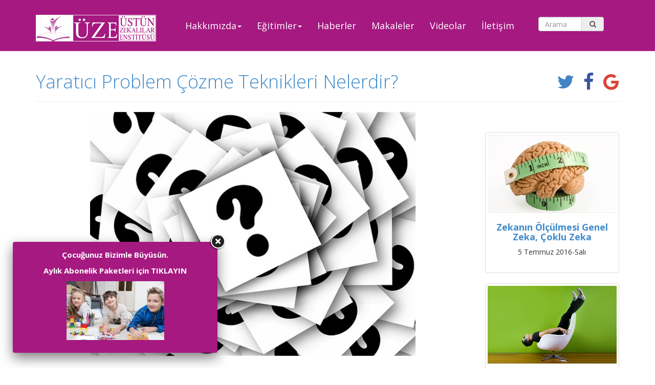

--- FILE ---
content_type: text/html; charset=utf-8
request_url: https://ustunzekalilar.org/tr/Makaleler/Icerik/205-Yaratici-Problem-Cozme-Teknikleri-Nelerdir
body_size: 14188
content:
<!DOCTYPE html><html lang="tr"><head><title>Yaratıcı Problem Çözme Teknikleri Nelerdir?</title><base href="/"/><meta charset="utf-8"/><meta name="viewport" content="width=device-width, initial-scale=1.0"/><meta name="author" content="Ustunzekalilar.Org"/><meta name="google-site-verification" content="dfmHXCzP0887Nt26PE8zSoI03C9s7sRqVTPbpFYzksM"/><meta name="robots" content="index, follow"/><link rel="favicon" href="/sablon/images/favicon.png"/><link rel="stylesheet" media="screen" href="//fonts.googleapis.com/css?family=Open+Sans:300,400,700"/><link rel="stylesheet" href="/sablon/css/css.min.css"/><link rel="stylesheet" href="/sablon/js/fancybox/jquery.fancybox.css" type="text/css" media="screen"/><!-- HTML5 shim and Respond.js IE8 support of HTML5 elements and media queries --><!--[if lt IE 9]><script src="/sablon/js/html5shiv-respond.min.js"></script><![endif]--><script type="text/javascript">function yukle() {}</script><meta name="description" content="Yaratıcı Problem Çözme Yöntemleri Yaratıcı problem Çözme hayâl gücünü kullanarak bir probleme yaklaşma sürecidir ve bir aksiyonla son bulur. Bu süreç "/><meta name="keywords" content="sorun, çözme"/><meta property="og:image" content="https://ustunzekalilar.org/belgeler/tr/resimler/96.png"/><meta property="og:image:width" content="730"/><meta property="og:image:height" content="548"/><meta property="og:title" content="Yaratıcı Problem Çözme Teknikleri Nelerdir?"/><meta property="og:locale" content="tr_TR"><meta property="og:type" content="article"/><meta property="og:description" content="Yaratıcı Problem Çözme Yöntemleri Yaratıcı problem Çözme hayâl gücünü kullanarak bir probleme yaklaşma sürecidir ve bir aksiyonla son bulur. Bu süreç "/><meta property="og:url" content="https://ustunzekalilar.org/tr/Makaleler/Icerik/205-Yaratici-Problem-Cozme-Teknikleri-Nelerdir"/><meta property="og:site_name" content="Üstün Zekalılar Enstitüsü | Üstün Zekalılar Okulu"/><link rel="canonical" href="https://ustunzekalilar.org/tr/Makaleler/Icerik/205-Yaratici-Problem-Cozme-Teknikleri-Nelerdir"><style type="text/css">.thumbnail {height: 275px;overflow: hidden;text-align: center;}.thumbnail a img { /*width: 253px;*/height: 152px;}.k_dugme {color: #fff;padding: 8px 10px 4px 10px;margin: 5px;width: 50px;}</style></head><body><!-- Fixed navbar --><div class="navbar navbar-inverse navbar-fixed-top headroom"><div class="container"><div class="navbar-header"><!-- Button for smallest screens --><button type="button" class="navbar-toggle" data-toggle="collapse" data-target=".navbar-collapse"><span class="icon-bar"></span><span class="icon-bar"></span><span class="icon-bar"></span></button><a class="navbar-brand" href="/tr/" title="Üstün Zekalılar Enstitüsü | Üstün Zekalılar Okulu"><img src="/sablon/images/logo.png" alt="Üstün Zekalılar Enstitüsü | Üstün Zekalılar Okulu"></a></div><div class="navbar-collapse collapse"><div class="col-sm-2 pull-right"><div class="navbar-form" role="search"><div class="input-group"><input class="form-control pull-right" type="text" id="aranan" placeholder="Arama" value=""><span class="input-group-addon" onclick="ara();"><i class="fa fa-search fa-fw"></i></span></div></div></div><ul class="nav navbar-nav pull-right"><li class=" dropdown"><a href="/tr/Menuler/16-Hakkimizda/" class="dropdown-toggle" data-toggle="dropdown">Hakkımızda<b class="caret"></b></a><ul class="dropdown-menu"><li ><a href=/tr/Menuler/61-Amaclarimiz/>Amaçlarımız</a></li><li ><a href=/tr/Menuler/60-Ustun-Zekalilar-Enstitusu/>Üstün Zekalılar Enstitüsü</a></li><li ><a href=/tr/Menuler/17-Kurumsal-Danismanlik/>Kurumsal Danışmanlık</a></li><li ><a href=/tr/Menuler/66-Yazarlar/>Yazarlar</a></li></ul></li><li class=" dropdown"><a href="/tr/Menuler/47-Egitimler/" class="dropdown-toggle" data-toggle="dropdown">Eğitimler<b class="caret"></b></a><ul class="dropdown-menu"><li ><a href=/tr/Menuler/51-Anne-Baba-Egitimlerimiz/>Anne Baba Eğitimlerimiz</a></li><li ><a href=/tr/Menuler/50-Egitimci-Egitimlerimiz/>Eğitimci Eğitimlerimiz</a></li><li ><a href=/tr/Menuler/48-Ogrenci-Egitimlerimiz/>Öğrenci Eğitimlerimiz</a></li></ul></li><li class=" "><a href="/tr/Menuler/52-Haberler/" >Haberler</a></li><li class=" "><a href="/tr/Menuler/14-Makaleler/" >Makaleler</a></li><li class=" "><a href="/tr/Menuler/22-Videolar/" >Videolar</a></li><li class=" "><a href="/tr/Iletisim" >İletişim</a></li></ul></div><!--/.nav-collapse --></div></div><!--/.navbar --><header id="head" class="secondary"></header><div class="container" itemscope itemtype="http://schema.org/Article"><div class="row"><div class="col-md-12"><header class="page-header"><h1 class="page-title"><span style="float: right"><a style="color: #4183c4" target="_blank" title="Twitter'da Paylaş" href="https://twitter.com/home?status=Yaratıcı Problem Çözme Teknikleri Nelerdir? https://ustunzekalilar.org/tr/Makaleler/Icerik/205-Yaratici-Problem-Cozme-Teknikleri-Nelerdir"><i class="fa fa-twitter"></i></a>&nbsp;&nbsp;<a style="color: #3b55a0" target="_blank" title="Facebook'ta Paylaş" href="https://www.facebook.com/sharer/sharer.php?u=https://ustunzekalilar.org/tr/Makaleler/Icerik/205-Yaratici-Problem-Cozme-Teknikleri-Nelerdir"><i class="fa fa-facebook"></i></a>&nbsp;&nbsp;<a style="color: #db4437" target="_blank" title="Google+'ta Paylaş" href="https://plus.google.com/share?url=https://ustunzekalilar.org/tr/Makaleler/Icerik/205-Yaratici-Problem-Cozme-Teknikleri-Nelerdir"><i class="fa fa-google"></i></a></span><a itemprop="url" href="/tr/Makaleler/Icerik/205-Yaratici-Problem-Cozme-Teknikleri-Nelerdir"><span itemprop="name">Yaratıcı Problem Çözme Teknikleri Nelerdir?</span></a></h1></header></div></div><div class="row"><div class="col-md-9 maincontent"><p style="text-align: center"><img style="max-width: 75%" itemprop="image" src="/belgeler/tr/resimler/96.png" alt="Yaratıcı Problem Çözme Teknikleri Nelerdir?"/></p><div itemprop="articleBody"><h2><strong>Yaratıcı Problem Çözme Yöntemleri</strong></h2><p>Yaratıcı problem Çözme hayâl gücünü kullanarak bir probleme yaklaşma sürecidir ve bir aksiyonla son bulur. Bu süreç her sınıf düzeyinde, okulda ve okul dışında olmak üzere her koşulda her konuya uygulanabilir. <strong>Yaratıcı problem çözme</strong> sürecinde bireyler bu sürecin altında yatan kavramları bir kez anlayıp uygulama alışkanlığı edindiler mi, bunları günlük yaşamlarına taşırlar ve sorunla karşılaştıklarında hemen uygulamaya koyarlar. Araştırmalar, yaratıcı yeteneğin bu alandaki yaratıcı problem çözme becerisinin geliştirilmesiyle arttırılabileceğini gösterir. Bu nedenle, yaratıcı problem çözme alıştırmalarından bazı bireylerin yararlanmaması söz konusu değildir.</p><p>Yaratıcı problem Çözme bir oyun olarak da düşünülebilir. Sorunların çözüldüğü bu oyunun altı evresinin her birinde iki önemli faz vardır.</p><p>Birincisi hayal gücünün yolculuğa çıkmasına izin verilen ve Birden Çok Sonuca Götüren Düşüncenin (Divergent Thinking) aktif olduğu bir fazdır. Bu fazda düşüncelerin yargılanması söz konusu değildir. Kabul gören yeni, çılgın ve farklı düşüncelerdir. Amaç, beyin fırtınası yaparak birçok seçenek üretmektir.</p><p><img src="/belgeler/tr/resimler/pul/2567.jpeg" border="0" alt="2017 | yaratici dusunme | Küçük" width="380" height="229"/></p><p><strong>Bu tür düşünce şeklinin etkin bir şekilde işlev görmesi için</strong></p><ul><li>Düşüncelerin yargılanmaması,</li><li>Birçok düşüncenin üretilmesi,</li><li>Bütün düşüncelerin kabul edilmesi,</li><li>Düşünce üretmek için bireyin sınırlarını zorlaması,</li><li>Düşüncelerin iyice oluşması için zamanın tanınması ve</li><li>Düşüncelerin birleştirilmesi gerekir.</li></ul><p> İkinci fazda ise, seçenek ve düşüncelerin sayısını azaltmak için Tek Sonuca Götüren Düşünce (Convergent Thinking) işler haldedir. Bunu gerçekleştirmek için birey yargısını kullanır.</p><p><strong>Tek Sonuca Götüren Düşüncenin etkin bir şekilde işlev görmesi için ise,</strong></p><ul><li>Acele etmeden, dikkatlice ve planlı düşünülmesi,</li><li>Açık ve kesin olunması,</li><li>Bir sonraki adıma hazır olmadan geçilmemesi,</li><li>Çetin, güç konuların göz ardı edilmemesi,</li><li>Yargılamanın olumlu yönde olması ve</li><li>Amaçtan uzaklaşılmaması gerekir.</li></ul><p>Başlıca Üç bileşen ve Altı Özel EvreI. Bileşen: Probleme Duyarlık Geliştirme ve Problemi Anlama.</p><p> BÇ:     Daha iyi hale getirilmesi gereken durumlarla ilgili sorunları çözmek için fırsatlar aranır.</p><p>T:   Çözüm için kapsamlı ve genel bir hedef belirlenir.</p><p>BÇ:   Genel   problem   alanı   birçok   açıdan   ele   alınarak,   bilgi, izlenim, duygular vb. gibi birçok ayrıntı incelenir.</p><p>T:   Problemin oluşumunu yönlendirmek üzere en önemli veriler belirlenir - Ne, Kim, Nerede ... gibi sorularla.</p><p>BÇ:   Olası problemlere ve alt problemlere açık uçlu çözüm arayan soru cümleleri üretilir (en az 3 tane).</p><p>T: Bunlardan biri seçilir.</p><p> //. Bileşen: Düşünce Üretme</p><p>BÇ: Problemi çözmek üzere birçok çeşitli ve az rastlanır türden düşünceler üretilip listesi yapılır (5-SCAMPER).</p><p><br/>              T: En umut vaat eden ve ilginç düşünceler seçilir.///. Bileşen: Aksiyon Planı Yapma</p><p> </p><p>BÇ: Umut vaat eden çözümlerin analizini yapmak, onları değerlendirmek ve mükemmelleştirmek için kriterler oluşturulur.</p><p> </p><p>T: Üretilen kriterler arasından önemlileri seçilir ve bunlar umut vaat eden çözümleri belirlemek, güçlendirmek ve desteklemek için kullanılır.</p><p>BÇ: Çözümün gerçekleşmesine yardım edici ve onu zorlaştırıcı olası kaynaklar düşünülüp dikkate alınır ve çözüme ilişkin adımlar geliştirilir-Ne, Kim... sorularıyla</p><p>T: Seçilen çözüm veya çözümleri yaşama geçirmek üzere özel bir aksiyon planı hazırlanır.</p><h3><strong>Yaratıcı Düşünme ve Yaratıcı Problem çözme</strong></h3><ol><li><strong>Birinci Evre:         Genel Sorun Alanını Belirleme.</strong></li></ol><p>Birinci evrenin ilk fazı, gelişme gereksinimi gösteren durumlardan farkında olunmasını, bu doğrultuda birçok olası hedefler veya fırsatların düşünülüp gözönüne alınmasını, ikinci fazı ise, bunların içinden kapsamlı bir problem alanına odaklanmaya karar vermeyi içerir.</p><ol start="2"><li><strong>. İkinci Evre:         Verileri Toplama, Gerçekleri Bulma.</strong></li></ol><p>Bu evrenin ilk fazı, nedenleri bulmak için, "Ne?", "Hangi?",  "Kim?",  "Nasıl?", "Nerede?",    "Ne zaman?"</p><p>gibi soruların sorulmasını, sorunu daha iyi anlamak için verilerin toplanmasını, birçok gerçeğin, sezginin, izlenimin, duygunun doğruluğunun araştırılmasını, ikinci fazı ise, verilerin ayıklanıp düzenlenmesini ve tekrar gözden geçirilmesini içerir.</p><ol start="3"><li><strong>Üçüncü Evre:    Sorun Bulma.</strong></li></ol><p>Sorun bulma evresi "niçin" sorusunu sormak için uygun bir evredir. İlk fazda, Ele alınan durumun niçin sorun yarattığı sorgulanabilir. Verilen cevaplar alt problemleri ortaya çıkarabilir. Her bir alt problem "Acaba hangi yollarla..." diye başlayan ve soruna çözüm arayan açık uçlu bir problem soru cümlesiyle ifade edilir. İlk okul düzeyinde en az 3 problem soru cümlesi üretilmelidir. Bu evrenin ikinci fazında hedef, sorun yaratan durumun özünü ifade edecek problem soru cümlesini seçmektir.</p><ol start="4"><li><strong>Dördüncü Evre: Düşünce Bulma</strong> </li></ol><p>Bir önceki evrede probleme çözüm arayan soru cümlesi seçildikten sonra, bu evreyi oluşturan bir sonraki adım, problem soru cümlesini cevaplayacak birçok olası çözüm yolunu üretmektir. Böylece bu evrenin ilk fazında yeni ve ender rastlanır türden düşünceler üretmek için çaba harcanır ve yargı ertelenir. Çoğu durumda üretilen düşünce sayısını arttırmak için bir teşvike gerek olmayabilir. Düşünce akışının yavaşladığı durumlarda SCAMPER tekniğinin yanı sıra aşağıdaki soru listesi de kullanılarak, çözüm getiren yeni düşüncelerin üretilmesi kolaylaşabilir.</p><ul><li>Başka seçenekler neler?</li><li>Bu duruma çözüm üretmenin yeni bir yolu nedir?</li><li>Sihirli bir değnekle bu sorun nasıl çözülür?</li><li>Hayali olarak ne gibi çözümler üretilebilir?</li><li>Ne tür analojiler yardımcı olabilir?</li><li>Sorun yaratan durumun karşıtını düşünme, yeni bir çözüm bulmak için ışık tutabilir mi? Deneyin ve gerçekleştirmeye çalışın.</li><li>Rüya alemine dalıp bir çözüm gözlerde canlandırılabilir mi? Deneyin ve gerçekleştirmeye çalışın.</li><li>Tamamen farklı bir alandaki nesneler bir çözümü nasıl akla getirebilir?</li><li>Ne gibi yeni bağlantılar kurulabilir?</li></ul><p>İlkokul düzeyinde üretilen düşünce sayısı en az 5 olmalıdır.</p><p>Atılması gereken bir sonraki adım, bu evrenin ikinci fazını oluşturur ve üretilen düşüncelerden en umut verici çözümler önerenlerinin ayıklanıp seçenek alanının daraltılmasını içerir. Bu amacın gerçekleşmesine aşağıdaki sorular yardımcı olabilir:</p><ul><li>Diğerlerinden belirgin şekilde sıyrılıp öne çıkan çözüm öneren düşünceler var mı?</li><li>Hangi düşünceler dikkat çekiyor?</li><li>Düşüncelerin bazıları birleştirilebilir mi?</li><li>Hangi   düşünceler   sorunun   çözümü   için  en   iyi   şansı veriyor?</li><li>Bu düşünceler yaşama geçirilecek olsa, en hoşa giden çözümü hangisi gerçekleştirebilir?</li></ul><p>İlkokul düzeyinde düşünce sayısını en az 5'e kadar indirmekte yarar vardır. Küçük sınıflarda bu sayı 2 'ye kadar inebilir.</p><ol start="5"><li><strong>Beşinci Evre :     Çözüm Bulma</strong></li></ol><p>Bu, çözüm açısından umut verici düşüncelerin analizinin yapıldığı evredir. İlk fazda, çözüm öneren düşüncelerin analizini     yapmak     ve     her     düşüncenin     avantajlarını, sınırlılıklarını ve kendine özgü özelliklerini belirlemek için belirli kriterler oluşturulur. Bu kriterlerin oluşturulmasında aşağıdaki sorular yardımcı olabilir.</p><ul><li>Hangi kriterler dikkate alınmalıdır?</li><li>Bu düşünceleri yargılarken hangi standartlar kullanılabilir?</li><li>Bu düşüncelerin kuvvetli ve zayıf yönleri nasıl değerlendirilebilir?</li><li>Bu düşünceleri geliştirmek için hangi faktörler dikkate alınmalıdır?</li><li>En ilginç düşünceler nasıl daha kuvvetli veya daha iyi duruma getirilebilir?</li><li>Hayali bazı  düşünceler  nasıl  daha pratik ve  gerçekçi kılınabilir?</li><li>Bazı düşünceleri daha az ilginç kılan nedir?</li><li>Düşünceler arasında rastlanan çekici unsurlar, özellikler nelerdir? Bu özellikler nasıl birleştirilebilir?</li></ul><p><strong>Bazı Kriterleri Devreye Sokan Sorular</strong></p><ul><li>Bu çözümün bedeli mevcut kay­nakları aşar mı?</li><li>Bu çözümün gerçekleştirilmesine kadar zaman alır?</li><li>Bunu gerçekleştirirken bireye zarar gelir mi?</li><li>Bu kısa süreli bir çözüm mü veya kısa süre sonra sorunun tekrar çözülmesi mi gerekir?</li><li>Çözüme ilişkin öneri itici mi?</li><li>Bu çözüm kanuna aykırı mı?</li><li>İleri sürülen aksiyon bizim yapma gücümüz dahilinde mi?</li><li>Umulan sonuçların gerçekleşme olasılığı nedir? Bu çözüm gerçek yaşamda işe yarayacak mı?</li><li>Çözümle ilgili bu düşüncenin gerçekleşmesi için neleri feda etmek gerekir?</li><li>Bu çözümün gerektirdiği fedakar­lığa değer mi?</li><li>Bu çözümle ilgili düşünceyi işler hale getirdiğimizde, amaçlanan etkilerin dışında başka hangi yan etkiler ortaya çıkar  ve  bunlar arzulanan etkiler midir?</li><li>Çözümle ilgili düşüncenin ahlaki  yönü nedir? Bu düşüncenin yaşa­ma geçirilmesi yalan söylemeyi, hileyi, istismarı gerektiriyor mu?  Ahlakilik</li><li>Başarı olasılığını arttırmak için, bu düşünce diğerleriyle birleştirilebilinir mi? Birleştirme</li><li>Çözümle ilgili bu düşünceyi tama men veya kısmen işler hale koymadığımızda, sorun çözülmez mi?            </li><li>Temel, Can Alıcı  Özellik</li><li>Bu çözüm güncel uygulamalara uygun mu? Risk faktörü</li></ul><p>Olası kriterler üretildikten sonra, bu evrenin ikinci fazında problemin bünyesine uygun olanlar seçilir. Aşağıdaki sorular bu seçimin gerçekleşmesini kolaylaştırır.</p><ul><li>En önemli kriterler nelerdir?</li><li>Bunlardan hangileri muhakkak gereklidir?</li><li>Düşüncelerin   geliştirilip   daha  iyi  hale   getirilmesinde en çok hangi kriterler yardımcı olur?</li></ul><ol start="6"><li><strong>Altıncı Evre:   Onay Bulma</strong></li></ol><p>Yaşamda başarıya götüremeyen birçok iyi düşünceye rastlamak mümkündür, çünkü onay bulma adlı bu son adım atlanmış veya doğru ve dürüst bir şekilde işleme konmamıştır. Bunu daha açmak gerekirse, bazen iyi düşünceler işleme konulamaz, çünkü bu düşüncenin kabul görmesi için gerekli hazırlık yapılmamıştır. İnsanların değişimi sevmedikleri iyi bilinen bir gerçektir. Bu nedenle yeni bir düşünceye alışmak için hazırlığın yapılması yararlı olacaktır.</p><p>Bir şeyi değiştirirken bu evrenin ilk fazında, uygulamada yardımcı olacak kaynakların aranması, sıkıntı yaratacak hususların belirlenmesi ve yardımcı olacak kaynakların veya destek verecek kişilerin engelleyici durumu nasıl önleyeceklerinin planlanması yer alır. Son olarak, düşüncelerin işleme konması için özel bir plânın oluşturulması da ikinci fazda gerçekleşir. Bu son adım bu evrenin temel amacıdır. Görüldüğü gibi izlenmesi gereken belirli adımlar vardır. Bu evrenin sonunda, 24 saat içinde, ilk birkaç haftada, ve uzun zaman dilimi içinde neler yapılacağına ilişkin aksiyon planı hakkında açık bir fikre sahip olunmalıdır.    Aksiyon planının her kısmının işleme konulmasına    ilişkin    sorumluluğu    üstlenecek    bir    kişi konusunda da anlaşmaya varılmalıdır.</p><p>Eldeki çözümle ilgili düşüncenin işleme konması ve azami derecede kabul görmesi için, ilk önce akla gelen bütün düşünceler yazılmalıdır. Aynı zamanda, çözümün yaşama geçirilmesi sonucunda nelerin olacağı kestirilip yazılmalıdır. Sonra çözümü destekleyecek unsurlar ve sonra da engelleyici durumlarla ilgili "ne "nerede", sorular sorulabilir</p><p>Veri Kağıdı Örneği</p><p>KİM                Bu    düşüncenin     gerçekleşmesine     kimler yardımcı  olabilir? Grupların  ve bireylerin listesi yapılmalıdır.</p><p>NEREDE      Çözümle ilgili bu düşüncenin en zayıf NERESİ noktası neresidir?</p><p>NE                  Zayıf    yönleri    güçlendirmek     için    neler yapılabilir?</p><p>NİÇİN            Söz konusu kişi bu çözümün gerçekleştirilmesi için niçin yardımcı olmak ister?</p><p>NİÇİN            Söz konusu kişi bu  çözümün gerçekleştirilmesinde   niçin   yardımcı olmak istemez?</p><p>NE                  Birinin yardım etmesini sağlamak için ne yapabilirim?</p><p>NE                  Bu   çözümü   gerçekleştirmemde benim en büyük engelim nedir?</p><p>NASIL            Bu engelleri nasıl aşabilirim?</p><p>HANGİ           Bu  çözümü  yaşama  geçirmeye   başlamadan önce hangi gereksinimler karşılanmalıdır?</p><p>NE                  Bu çözümün fiiliyata dökülmesi için aksiyon planı nedir? NE Çözümün gerçekleştirilmesinde,   söz   konuşu  kişiden  yardımcı   olmasını ZAMAN istemek  için en  uygun  zaman nedir?</p><p style="text-align: right;"><br/> Prof.Dr.Ümit Davaslıgil</p><h3><strong>Benzer Makaleler</strong></h3><p><span style="color: #ff0000;"><strong><a href="https://ustunzekalilar.org/tr/Makaleler/Icerik/215-Yaraticilik-Nedir">Yaratıcılık nedir?</a></strong></span></p><p><span style="color: #ff0000;"><strong><a href="https://ustunzekalilar.org/tr/Makaleler/Icerik/209-Yaraticilik-Tanimlari">Yaratıcılık Tanımları</a></strong></span></p><p><span style="color: #ff0000;"><strong><a href="https://ustunzekalilar.org/tr/Makaleler/Icerik/213-Yaraticilik-Yasasi">Yaratıcılık Yasası</a></strong></span></p><p><span style="color: #ff0000;"><strong><a href="https://ustunzekalilar.org/tr/Makaleler/Icerik/211-Yaraticiligin-Dusmanlari">Yaratıcılığın Düşmanları</a></strong></span></p><p><span style="color: #ff0000;"><strong><a href="https://ustunzekalilar.org/tr/Makaleler/Icerik/210-Yaraticilikla-Ilgili-Bazi-Genel-Bilgiler">Yaratıcılıkla İlgili Bazı Genel Bilgiler</a></strong></span></p><p><span style="color: #ff0000;"><strong><a href="https://ustunzekalilar.org/tr/Makaleler/Icerik/207-Yaraticilik-Teknikleri">Yaratıcılık Teknikleri</a></strong></span></p><p><span style="color: #ff0000;"><strong><a href="https://ustunzekalilar.org/tr/Makaleler/Icerik/206-Yaratici-Liderlerin-Temel-Karakteristigi">Yaratıcı Liderlerin Temel Karakteristiği</a></strong></span></p><p><span style="color: #ff0000;"><strong><a href="https://ustunzekalilar.org/tr/Makaleler/Icerik/201-Yaraticiligi-Cocuklarda-Gelistirmek-Icin">Yaratıcılığı Çocuklarda Geliştirmek </a></strong></span></p><p><span style="color: #ff0000;"><strong><a href="https://ustunzekalilar.org/tr/Makaleler/Icerik/199-Yaratici-Dusunceyi-Uyaran-Teknikler">Yaratıcı Düşünceyi Uyaran Teknikler</a></strong></span></p><p><a href="http://www.zekatesti.com.tr" target="_blank" title="zeka testi"><span style="background-color: #00ccff;"><strong>Ya Çocuğunuz Üstün Zekalıysa?</strong></span></a><br/><a href="http://www.zekatesti.com.tr" target="_blank" title="zeka testi"><span style="background-color: #00ccff;"><strong>Online Testimizle Çocuğunuzun Zeka Potansiyelini Keşfedelim.</strong></span></a><br/><a href="http://www.zekatesti.com.tr" target="_blank" title="zeka testi"><span style="background-color: #00ccff;"><strong>www.zekatesti.com.tr</strong></span></a><br/><br/><span style="background-color: #ff0000;"><strong><a href="http://www.ustunzekalilar.com/Akil-ve-Zeka-Gelistiren-Kitaplar,LA_140-2.html#labels=140-2" target="_blank" title="Zeka Geliştiren Kitaplar İçin TIKLAYIN">Zeka Geliştiren Kitaplar İçin TIKLAYIN</a></strong></span><br/><span style="background-color: #ff9900;"><a href="http://www.ustunzekalilar.com/Akil-ve-Zeka-Gelistiren-Oyunlar,LA_145-2.html#labels=145-2" target="_blank" title="zeka geliştirici eğitici oyunlar"><strong></strong></a></span></p><p><span style="background-color: #ff9900;"><a href="http://www.ustunzekalilar.com/Akil-ve-Zeka-Gelistiren-Oyunlar,LA_145-2.html#labels=145-2" target="_blank" title="zeka geliştirici eğitici oyunlar"><strong>Zeka Geliştiren Zeka Oyunları İçin TIKLAYIN</strong></a></span></p><p><span style="background-color: #00ff00;"><a href="http://www.playattention.com.tr" target="_blank" title="dikkat daginikligi"><strong>Dikkat Dağınıklığı Hiperaktivite Disleksiye Eğlenceli Çözüm için TIKLAYIN</strong></a></span></p></div><hr/><div style="text-align: center" class="hidden-xs"><a style="margin: 5px; background-color: #4183c4; color: #fff;" class="btn" target="_blank" href="https://twitter.com/home?status=Yaratıcı Problem Çözme Teknikleri Nelerdir? https://ustunzekalilar.org/tr/Makaleler/Icerik/205-Yaratici-Problem-Cozme-Teknikleri-Nelerdir"><i class="fa fa-twitter"></i>&nbsp;&nbsp;Twitter'da Paylaş</a><a style="margin: 5px; background-color: #3b55a0; color: #fff;" class="btn" target="_blank" href="https://www.facebook.com/sharer/sharer.php?u=https://ustunzekalilar.org/tr/Makaleler/Icerik/205-Yaratici-Problem-Cozme-Teknikleri-Nelerdir"><i class="fa fa-facebook"></i>&nbsp;&nbsp;Facebook'ta Paylaş</a><a style="margin: 5px; background-color: #db4437; color: #fff;" class="btn" target="_blank" href="https://plus.google.com/share?url=https://ustunzekalilar.org/tr/Makaleler/Icerik/205-Yaratici-Problem-Cozme-Teknikleri-Nelerdir"><i class="fa fa-google"></i>&nbsp;&nbsp;Google+'ta Paylaş</a></div><div style="text-align: center" class="visible-xs"><a style="background-color: #4183c4;" class="btn k_dugme" target="_blank" href="https://twitter.com/home?status=Yaratıcı Problem Çözme Teknikleri Nelerdir? https://ustunzekalilar.org/tr/Makaleler/Icerik/205-Yaratici-Problem-Cozme-Teknikleri-Nelerdir"><i class="fa fa-twitter fa-2x"></i></a><a style="background-color: #3b55a0;" class="btn k_dugme" target="_blank" href="https://www.facebook.com/sharer/sharer.php?u=https://ustunzekalilar.org/tr/Makaleler/Icerik/205-Yaratici-Problem-Cozme-Teknikleri-Nelerdir"><i class="fa fa-facebook fa-2x"></i></a><a style="background-color: #db4437;" class="btn k_dugme" target="_blank" href="https://plus.google.com/share?url=https://ustunzekalilar.org/tr/Makaleler/Icerik/205-Yaratici-Problem-Cozme-Teknikleri-Nelerdir"><i class="fa fa-google fa-2x"></i></a><a style="background-color: #2ab200;" class="btn k_dugme" target="_blank" href="whatsapp://send?text=Yaratıcı Problem Çözme Teknikleri Nelerdir? https://ustunzekalilar.org/tr/Makaleler/Icerik/205-Yaratici-Problem-Cozme-Teknikleri-Nelerdir"><i class="fa fa-whatsapp fa-2x"></i></a></div><hr/><h4><i class="fa fa-facebook"></i>&nbsp;&nbsp;FACEBOOK YORUMLARI</h4><div class="fb-comments" data-href="https://ustunzekalilar.org/tr/Makaleler/Icerik/205-Yaratici-Problem-Cozme-Teknikleri-Nelerdir" data-width="100%" data-numposts="5"></div></div><div class="col-md-3"><div class="hidden-xs hidden-sm"><div class="fb-page" data-href="https://www.facebook.com/uzenstitusuturkiye" data-tabs="timeline" data-width="260" data-small-header="false" data-adapt-container-width="true" data-hide-cover="false" data-show-facepile="true"><blockquote cite="https://www.facebook.com/uzenstitusuturkiye" class="fb-xfbml-parse-ignore"><a href="https://www.facebook.com/uzenstitusuturkiye">Üstün Zekalılar Enstitüsü</a></blockquote></div><br/><br/></div><div class="row"><div class="col-xs-18 col-sm-4 col-md-12"><div class="thumbnail"><a href="/tr/Makaleler/Icerik/208-Zekanin-Olculmesi-Genel-Zeka-Coklu-Zeka"><img src="/belgeler/tr/resimler/pul/94.jpg" alt="Zekanın Ölçülmesi Genel Zeka, Çoklu Zeka"/></li></a><div class="caption"><h4><a href="/tr/Makaleler/Icerik/208-Zekanin-Olculmesi-Genel-Zeka-Coklu-Zeka">Zekanın Ölçülmesi Genel Zeka, Çoklu Zeka</a></h4>5 Temmuz 2016-Salı</div></div></div><div class="col-xs-18 col-sm-4 col-md-12"><div class="thumbnail"><a href="/tr/Makaleler/Icerik/207-Yaraticilik-Teknikleri-Nelerdir"><img src="/belgeler/tr/resimler/pul/93.png" alt="Yaratıcılık Teknikleri Nelerdir?"/></li></a><div class="caption"><h4><a href="/tr/Makaleler/Icerik/207-Yaraticilik-Teknikleri-Nelerdir">Yaratıcılık Teknikleri Nelerdir?</a></h4>6 Temmuz 2016-Çarşamba</div></div></div><div class="col-xs-18 col-sm-4 col-md-12"><div class="thumbnail"><a href="/tr/Makaleler/Icerik/206-Yaratici-Liderlerin-Temel-Karakteristigi"><img src="/belgeler/tr/resimler/pul/95.jpg" alt="Yaratıcı Liderlerin Temel Karakteristiği"/></li></a><div class="caption"><h4><a href="/tr/Makaleler/Icerik/206-Yaratici-Liderlerin-Temel-Karakteristigi">Yaratıcı Liderlerin Temel Karakteristiği</a></h4>4 Temmuz 2016-Pazartesi</div></div></div><div class="col-xs-18 col-sm-4 col-md-12"><div class="thumbnail"><a href="/tr/Makaleler/Icerik/204-Yaratici-Onder-Kisilik-Mustafa-Kemal-Ataturk"><img src="/belgeler/tr/resimler/pul/97.jpg" alt="Yaratıcı Önder Kişilik Mustafa Kemal Atatürk"/></li></a><div class="caption"><h4><a href="/tr/Makaleler/Icerik/204-Yaratici-Onder-Kisilik-Mustafa-Kemal-Ataturk">Yaratıcı Önder Kişilik Mustafa Kemal Atatürk</a></h4>1 Temmuz 2016-Cuma</div></div></div></div></div></div></div><footer id="footer" class="top-space"><div class="footer1 gradyan"><div class="container"><div class="row"><div class="col-md-4 panel"><h3 class="panel-title">Sosyal Medyada Takip Edin</h3><div class="panel-body"><p class="follow-me-icons"><a target="_blank" href="https://twitter.com/ustunzekalilar"><i class="fa fa-twitter fa-2x"></i></a><a target="_blank" href="https://www.yelp.com.tr/biz/%C3%BCst%C3%BCn-zekal%C4%B1lar-e%C4%9Fitim-enstit%C3%BCs%C3%BC-istanbul"><i class="fa fa-yelp fa-2x"></i></a><a target="_blank" href="https://plus.google.com/u/0/112502599349333374988"><i class="fa fa-google fa-2x"></i></a><a target="_blank" href="https://www.facebook.com/ustunzekalilar.enstitusu"><i class="fa fa-facebook fa-2x"></i></a><a target="_blank" href="https://www.youtube.com/channel/UCzkZquimLjl3PUGJbDCGOLw"><i class="fa fa-youtube fa-2x"></i></a><a target="_blank" href="https://tr.pinterest.com/ustunzekalilare/"><i class="fa fa-pinterest fa-2x"></i></a><a target="_blank" href="https://www.instagram.com/ustunzekalilar_/"><i class="fa fa-instagram fa-2x"></i></a></p></div></div><div class="col-md-4 panel"><h3 class="panel-title"><a target="_blank" href="https://groups.google.com/forum/?hl=tr#!forum/ustunyetenekliler">Üstün Yetenekliler Google Groups</a></h3><div class="panel-body"><p class="follow-me-icons"><a target="_blank" href="https://groups.google.com/forum/?hl=tr#!forum/ustunyetenekliler">Üstün Zekalılar Yetenekliler mail paylaşım grubuna abone olabilirsiniz.</a></p></div></div><div class="col-md-4 panel"><h3 class="panel-title"><a target="_blank" href="http://zekatesti.com.tr">Online Zeka Testi</a></h3><div class="panel-body"><p><a target="_blank" href="http://zekatesti.com.tr">Türkiye'nin İlk Online Bilimsel Zeka Testi</a></p></div></div></div></div></div><div class="footer2"><div class="container"><div class="row"><div class="col-md-6 panel"><div class="panel-body"><p class="simplenav">&copy; 2026 Üstün Zekalılar Enstitüsü | Üstün Zekalılar Okulu</p></div></div><div class="col-md-6 panel"><div class="panel-body"><p class="simplenav text-right">Sitemizdeki içerikler izinsiz kullanılamaz.</p></div></div></div><!--/row of panels --></div></div></footer><div id="sol_alt" class="fancybox-wrap fancybox-desktop fancybox-type-inline fancybox-opened" tabindex="-1" style="width: 400px; max-width: 88%; height: auto; top: 1000px; position: fixed; left: 25px; opacity: 1; overflow: visible; display: none"><div class="fancybox-skin gradyan2" style="padding: 15px; width: auto; height: auto; background-color: #a51980; color: #fff;"><div class="fancybox-outer"><div class="fancybox-inner" style="overflow: auto;"><a id="kitap" class="btn yardim" href="/ucretsiz-ustun-zekalilar-el-kitabi/">ÜCRETSİZ ÜSTÜN ZEKALILAR EL KİTABI</a><a style="padding: 6px !important; white-space: normal" class="btn yardim_mini" target="_blank" href="/ucretsiz-ustun-zekalilar-el-kitabi/">ÜCRETSİZ ÜSTÜN ZEKALILAR EL KİTABI</a><div id="dialog_kitap" title="Ücretsiz Üstün Zekalılar El Kitabı"><iframe id="iframe_kitap"></iframe></div><div id="ctl00_s_duyuru_metin" style="color: #fff !important"><p style="text-align: center;"><strong><a href="https://www.ustunzekalilar.com/kategori/abonelik-sistemi" target="_blank">Çocuğunuz Bizimle Büyüsün. </a></strong></p><p style="text-align: center;"><strong><a href="https://www.ustunzekalilar.com/kategori/abonelik-sistemi" target="_blank">Aylık Abonelik Paketleri için TIKLAYIN</a></strong></p><p style="text-align: center;"><strong><img src="/belgeler/tr/resimler/pul/2701.jpeg" border="0" alt="2020 | cocuk | Küçük" width="191" height="115"/></strong></p></div></div></div><a title="Close" class="fancybox-item fancybox-close" href="javascript:;"></a></div></div><div id="ctl00_s_duyuru_metin_panel" style="display: none"><script type="text/javascript">function yukle() {$("#dialog_kitap").dialog({autoOpen: false,modal: true,height: 300,width: 400,open: function (ev, ui) {$('#iframe_kitap').attr('src', '/ucretsiz-ustun-zekalilar-el-kitabi/');}});$('#kitap').click(function (event) {event.preventDefault();$('#dialog_kitap').dialog('open');});$('#sol_alt').css('top', $(window).height() - $('#sol_alt').height() - 30).show('drop');$('a.fancybox-close').on('click', function () {$(this).parent().parent().hide();});}</script></div><style type="text/css">@media screen and (max-width: 1280px) {.yardim {display: none !important;}}@media screen and (min-width: 1280px) {.yardim_mini {display: none !important;}}.fancybox-inner a {color: #fff !important;}</style><script src="/sablon/js/jquery.min.js"></script><script src="/js/jquery.cookie.js" type="text/javascript"></script><script src="/sablon/js/jquery-ui.min.js"></script><script src="/sablon/js/js.min.js" type="text/javascript"></script><script src="/sablon/js/fancybox/jquery.fancybox.pack.js" type="text/javascript"></script><script type="text/javascript">var on_ek = 'tr';function ara() {if ($('#aranan').val() != '') {self.location = '/' + on_ek + '/Arama/' + $('#aranan').val().replace('<', '').replace('>', '').replace('//', '') + '/';}}$(function () {$('#aranan').keypress(function (e) {if (e.which == 13) {ara();}});});yukle();</script><!-- Google Code for UZE Conversion Page --><script type="text/javascript"> /* <![CDATA[ */var google_conversion_id = 880603089;var google_conversion_language = "en";var google_conversion_format = "3";var google_conversion_color = "ffffff";var google_conversion_label = "0jc4COTmpGsQ0d_zowM";var google_remarketing_only = false; /* ]]> */</script><script type="text/javascript" src="//www.googleadservices.com/pagead/conversion.js"></script><noscript><div style="display: inline;"><img height="1" width="1" style="border-style: none;" alt="" src="//www.googleadservices.com/pagead/conversion/880603089/?label=0jc4COTmpGsQ0d_zowM&amp;guid=ON&amp;script=0"/></div></noscript><!-- JavaScript libs are placed at the end of the document so the pages load faster --><script type="text/javascript">(function (i, s, o, g, r, a, m) {i['GoogleAnalyticsObject'] = r; i[r] = i[r] || function () {(i[r].q = i[r].q || []).push(arguments)}, i[r].l = 1 * new Date(); a = s.createElement(o),m = s.getElementsByTagName(o)[0]; a.async = 1; a.src = g; m.parentNode.insertBefore(a, m)})(window, document, 'script', 'https://www.google-analytics.com/analytics.js', 'ga');ga('create', 'UA-47335475-1', 'auto');ga('send', 'pageview');</script><!-- Yandex.Metrika counter --><script type="text/javascript"> (function (d, w, c) { (w[c] = w[c] || []).push(function () { try { w.yaCounter42181234 = new Ya.Metrika({ id: 42181234, clickmap: true, trackLinks: true, accurateTrackBounce: true, webvisor: true }); } catch (e) { } }); var n = d.getElementsByTagName("script")[0], s = d.createElement("script"), f = function () { n.parentNode.insertBefore(s, n); }; s.type = "text/javascript"; s.async = true; s.src = "https://mc.yandex.ru/metrika/watch.js"; if (w.opera == "[object Opera]") { d.addEventListener("DOMContentLoaded", f, false); } else { f(); } })(document, window, "yandex_metrika_callbacks"); </script><noscript><div><img src="https://mc.yandex.ru/watch/42181234" style="position: absolute; left: -9999px;" alt=""/></div></noscript><!--/Yandex.Metrika counter --><script type="application/ld+json">{"@context": "http://schema.org","@type": "LocalBusiness","address": {"@type": "PostalAddress","addressLocality": "Istanbul","addressRegion": "TR","streetAddress": "Bağdat cad.No:159 Fahriye apt.Kat 2 D/8 Selamiçeşme Kadıköyİstanbul"},"description": "Üstün zekalılar enstitüsü okulu olarak üstün zekalılara dahi çocuklara özel eğitim vererek üstün zekalı velisi ve öğretmenlerine rehberlik hizmeti verilmektedir.","name": "Üstün Zekalılar Enstitüsü | Üstün Zekalılar Okulu","telephone": "+90 (216) 408 12 12"}</script><script type="application/ld+json">{"@context": "http://schema.org","@type": "Organization","name": "Üstün Zekalılar Enstitüsü | Üstün Zekalılar Okulu","url": "http://ustunzekalilar.org","sameAs": ["https://www.facebook.com/uzenstitusuturkiye/","https://twitter.com/ustunzekalilar","https://tr.pinterest.com/ustunzekalilare/","https://plus.google.com/u/0/112502599349333374988","https://www.yelp.com.tr/biz/%C3%BCst%C3%BCn-zekal%C4%B1lar-e%C4%9Fitim-enstit%C3%BCs%C3%BC-istanbul","https://tr.foursquare.com/v/%C3%BCst%C3%BCn-zekal%C4%B1lar-enstit%C3%BCs%C3%BC/5276322911d20d4baa811d9f","https://www.instagram.com/ustunzekalilar/"]}</script><div id="fb-root"></div><script>(function (d, s, id) {var js, fjs = d.getElementsByTagName(s)[0];if (d.getElementById(id)) return;js = d.createElement(s); js.id = id;js.src = "//connect.facebook.net/tr_TR/sdk.js#xfbml=1&version=v2.8&appId=646599335542771";fjs.parentNode.insertBefore(js, fjs);}(document, 'script', 'facebook-jssdk'));</script><script type="text/javascript">var galeri_aktif = 0;var galeri_liste = new Array();$(function () {if ($('#galerim').html() != undefined) { /*alert('var');*/var basliklar = $('#galerim').find('h3');for (var i = 0; i < basliklar.length; i++) {galeri_liste.push($(basliklar[i]).nextUntil('h3').andSelf());$(galeri_liste[i]).hide();}$('#galerim').before('<div class="galeri_ok"><h3><a href="javascript:galeri_geri();"><i class="fa fa-arrow-left" aria-hidden="true"></i></a> <span id="galeri_ilk"></span>/<span id="galeri_son"></span> <a href="javascript:galeri_ileri();"><i class="fa fa-arrow-right" aria-hidden="true"></i></a></h3></div>');$(galeri_liste[0]).show();$('#galeri_son').text(galeri_liste.length);$('#galeri_ilk').text(1);$('#galerim, .galeri_ok').fadeIn('slow');}});function galeri_geri() {$('#galerim').find(galeri_liste[galeri_aktif]).hide();galeri_aktif = galeri_aktif - 1;if (galeri_aktif < 0) galeri_aktif = galeri_liste.length - 1;$('#galerim').find(galeri_liste[galeri_aktif]).fadeIn('slow');$('#galeri_ilk').text(galeri_aktif + 1);}function galeri_ileri() {$('#galerim').find(galeri_liste[galeri_aktif]).hide();galeri_aktif = galeri_aktif + 1;if (galeri_aktif == galeri_liste.length) galeri_aktif = 0;$('#galerim').find(galeri_liste[galeri_aktif]).fadeIn('slow');$('#galeri_ilk').text(galeri_aktif + 1);}</script></body></html>

--- FILE ---
content_type: application/javascript
request_url: https://ustunzekalilar.org/sablon/js/js.min.js
body_size: 24755
content:
/**
* bootstrap.js v3.0.0 by @fat and @mdo
* Copyright 2013 Twitter Inc.
* http://www.apache.org/licenses/LICENSE-2.0
*/
if (!jQuery) throw new Error("Bootstrap requires jQuery"); +function (a) { "use strict"; function b() { var a = document.createElement("bootstrap"), b = { WebkitTransition: "webkitTransitionEnd", MozTransition: "transitionend", OTransition: "oTransitionEnd otransitionend", transition: "transitionend" }; for (var c in b) if (void 0 !== a.style[c]) return { end: b[c] } } a.fn.emulateTransitionEnd = function (b) { var c = !1, d = this; a(this).one(a.support.transition.end, function () { c = !0 }); var e = function () { c || a(d).trigger(a.support.transition.end) }; return setTimeout(e, b), this }, a(function () { a.support.transition = b() }) }(window.jQuery), +function (a) { "use strict"; var b = '[data-dismiss="alert"]', c = function (c) { a(c).on("click", b, this.close) }; c.prototype.close = function (b) { function c() { f.trigger("closed.bs.alert").remove() } var d = a(this), e = d.attr("data-target"); e || (e = d.attr("href"), e = e && e.replace(/.*(?=#[^\s]*$)/, "")); var f = a(e); b && b.preventDefault(), f.length || (f = d.hasClass("alert") ? d : d.parent()), f.trigger(b = a.Event("close.bs.alert")), b.isDefaultPrevented() || (f.removeClass("in"), a.support.transition && f.hasClass("fade") ? f.one(a.support.transition.end, c).emulateTransitionEnd(150) : c()) }; var d = a.fn.alert; a.fn.alert = function (b) { return this.each(function () { var d = a(this), e = d.data("bs.alert"); e || d.data("bs.alert", e = new c(this)), "string" == typeof b && e[b].call(d) }) }, a.fn.alert.Constructor = c, a.fn.alert.noConflict = function () { return a.fn.alert = d, this }, a(document).on("click.bs.alert.data-api", b, c.prototype.close) }(window.jQuery), +function (a) { "use strict"; var b = function (c, d) { this.$element = a(c), this.options = a.extend({}, b.DEFAULTS, d) }; b.DEFAULTS = { loadingText: "loading..." }, b.prototype.setState = function (a) { var b = "disabled", c = this.$element, d = c.is("input") ? "val" : "html", e = c.data(); a += "Text", e.resetText || c.data("resetText", c[d]()), c[d](e[a] || this.options[a]), setTimeout(function () { "loadingText" == a ? c.addClass(b).attr(b, b) : c.removeClass(b).removeAttr(b) }, 0) }, b.prototype.toggle = function () { var a = this.$element.closest('[data-toggle="buttons"]'); if (a.length) { var b = this.$element.find("input").prop("checked", !this.$element.hasClass("active")).trigger("change"); "radio" === b.prop("type") && a.find(".active").removeClass("active") } this.$element.toggleClass("active") }; var c = a.fn.button; a.fn.button = function (c) { return this.each(function () { var d = a(this), e = d.data("bs.button"), f = "object" == typeof c && c; e || d.data("bs.button", e = new b(this, f)), "toggle" == c ? e.toggle() : c && e.setState(c) }) }, a.fn.button.Constructor = b, a.fn.button.noConflict = function () { return a.fn.button = c, this }, a(document).on("click.bs.button.data-api", "[data-toggle^=button]", function (b) { var c = a(b.target); c.hasClass("btn") || (c = c.closest(".btn")), c.button("toggle"), b.preventDefault() }) }(window.jQuery), +function (a) { "use strict"; var b = function (b, c) { this.$element = a(b), this.$indicators = this.$element.find(".carousel-indicators"), this.options = c, this.paused = this.sliding = this.interval = this.$active = this.$items = null, "hover" == this.options.pause && this.$element.on("mouseenter", a.proxy(this.pause, this)).on("mouseleave", a.proxy(this.cycle, this)) }; b.DEFAULTS = { interval: 5e3, pause: "hover", wrap: !0 }, b.prototype.cycle = function (b) { return b || (this.paused = !1), this.interval && clearInterval(this.interval), this.options.interval && !this.paused && (this.interval = setInterval(a.proxy(this.next, this), this.options.interval)), this }, b.prototype.getActiveIndex = function () { return this.$active = this.$element.find(".item.active"), this.$items = this.$active.parent().children(), this.$items.index(this.$active) }, b.prototype.to = function (b) { var c = this, d = this.getActiveIndex(); return b > this.$items.length - 1 || 0 > b ? void 0 : this.sliding ? this.$element.one("slid", function () { c.to(b) }) : d == b ? this.pause().cycle() : this.slide(b > d ? "next" : "prev", a(this.$items[b])) }, b.prototype.pause = function (b) { return b || (this.paused = !0), this.$element.find(".next, .prev").length && a.support.transition.end && (this.$element.trigger(a.support.transition.end), this.cycle(!0)), this.interval = clearInterval(this.interval), this }, b.prototype.next = function () { return this.sliding ? void 0 : this.slide("next") }, b.prototype.prev = function () { return this.sliding ? void 0 : this.slide("prev") }, b.prototype.slide = function (b, c) { var d = this.$element.find(".item.active"), e = c || d[b](), f = this.interval, g = "next" == b ? "left" : "right", h = "next" == b ? "first" : "last", i = this; if (!e.length) { if (!this.options.wrap) return; e = this.$element.find(".item")[h]() } this.sliding = !0, f && this.pause(); var j = a.Event("slide.bs.carousel", { relatedTarget: e[0], direction: g }); if (!e.hasClass("active")) { if (this.$indicators.length && (this.$indicators.find(".active").removeClass("active"), this.$element.one("slid", function () { var b = a(i.$indicators.children()[i.getActiveIndex()]); b && b.addClass("active") })), a.support.transition && this.$element.hasClass("slide")) { if (this.$element.trigger(j), j.isDefaultPrevented()) return; e.addClass(b), e[0].offsetWidth, d.addClass(g), e.addClass(g), d.one(a.support.transition.end, function () { e.removeClass([b, g].join(" ")).addClass("active"), d.removeClass(["active", g].join(" ")), i.sliding = !1, setTimeout(function () { i.$element.trigger("slid") }, 0) }).emulateTransitionEnd(600) } else { if (this.$element.trigger(j), j.isDefaultPrevented()) return; d.removeClass("active"), e.addClass("active"), this.sliding = !1, this.$element.trigger("slid") } return f && this.cycle(), this } }; var c = a.fn.carousel; a.fn.carousel = function (c) { return this.each(function () { var d = a(this), e = d.data("bs.carousel"), f = a.extend({}, b.DEFAULTS, d.data(), "object" == typeof c && c), g = "string" == typeof c ? c : f.slide; e || d.data("bs.carousel", e = new b(this, f)), "number" == typeof c ? e.to(c) : g ? e[g]() : f.interval && e.pause().cycle() }) }, a.fn.carousel.Constructor = b, a.fn.carousel.noConflict = function () { return a.fn.carousel = c, this }, a(document).on("click.bs.carousel.data-api", "[data-slide], [data-slide-to]", function (b) { var c, d = a(this), e = a(d.attr("data-target") || (c = d.attr("href")) && c.replace(/.*(?=#[^\s]+$)/, "")), f = a.extend({}, e.data(), d.data()), g = d.attr("data-slide-to"); g && (f.interval = !1), e.carousel(f), (g = d.attr("data-slide-to")) && e.data("bs.carousel").to(g), b.preventDefault() }), a(window).on("load", function () { a('[data-ride="carousel"]').each(function () { var b = a(this); b.carousel(b.data()) }) }) }(window.jQuery), +function (a) { "use strict"; var b = function (c, d) { this.$element = a(c), this.options = a.extend({}, b.DEFAULTS, d), this.transitioning = null, this.options.parent && (this.$parent = a(this.options.parent)), this.options.toggle && this.toggle() }; b.DEFAULTS = { toggle: !0 }, b.prototype.dimension = function () { var a = this.$element.hasClass("width"); return a ? "width" : "height" }, b.prototype.show = function () { if (!this.transitioning && !this.$element.hasClass("in")) { var b = a.Event("show.bs.collapse"); if (this.$element.trigger(b), !b.isDefaultPrevented()) { var c = this.$parent && this.$parent.find("> .panel > .in"); if (c && c.length) { var d = c.data("bs.collapse"); if (d && d.transitioning) return; c.collapse("hide"), d || c.data("bs.collapse", null) } var e = this.dimension(); this.$element.removeClass("collapse").addClass("collapsing")[e](0), this.transitioning = 1; var f = function () { this.$element.removeClass("collapsing").addClass("in")[e]("auto"), this.transitioning = 0, this.$element.trigger("shown.bs.collapse") }; if (!a.support.transition) return f.call(this); var g = a.camelCase(["scroll", e].join("-")); this.$element.one(a.support.transition.end, a.proxy(f, this)).emulateTransitionEnd(350)[e](this.$element[0][g]) } } }, b.prototype.hide = function () { if (!this.transitioning && this.$element.hasClass("in")) { var b = a.Event("hide.bs.collapse"); if (this.$element.trigger(b), !b.isDefaultPrevented()) { var c = this.dimension(); this.$element[c](this.$element[c]())[0].offsetHeight, this.$element.addClass("collapsing").removeClass("collapse").removeClass("in"), this.transitioning = 1; var d = function () { this.transitioning = 0, this.$element.trigger("hidden.bs.collapse").removeClass("collapsing").addClass("collapse") }; return a.support.transition ? (this.$element[c](0).one(a.support.transition.end, a.proxy(d, this)).emulateTransitionEnd(350), void 0) : d.call(this) } } }, b.prototype.toggle = function () { this[this.$element.hasClass("in") ? "hide" : "show"]() }; var c = a.fn.collapse; a.fn.collapse = function (c) { return this.each(function () { var d = a(this), e = d.data("bs.collapse"), f = a.extend({}, b.DEFAULTS, d.data(), "object" == typeof c && c); e || d.data("bs.collapse", e = new b(this, f)), "string" == typeof c && e[c]() }) }, a.fn.collapse.Constructor = b, a.fn.collapse.noConflict = function () { return a.fn.collapse = c, this }, a(document).on("click.bs.collapse.data-api", "[data-toggle=collapse]", function (b) { var c, d = a(this), e = d.attr("data-target") || b.preventDefault() || (c = d.attr("href")) && c.replace(/.*(?=#[^\s]+$)/, ""), f = a(e), g = f.data("bs.collapse"), h = g ? "toggle" : d.data(), i = d.attr("data-parent"), j = i && a(i); g && g.transitioning || (j && j.find('[data-toggle=collapse][data-parent="' + i + '"]').not(d).addClass("collapsed"), d[f.hasClass("in") ? "addClass" : "removeClass"]("collapsed")), f.collapse(h) }) }(window.jQuery), +function (a) { "use strict"; function b() { a(d).remove(), a(e).each(function (b) { var d = c(a(this)); d.hasClass("open") && (d.trigger(b = a.Event("hide.bs.dropdown")), b.isDefaultPrevented() || d.removeClass("open").trigger("hidden.bs.dropdown")) }) } function c(b) { var c = b.attr("data-target"); c || (c = b.attr("href"), c = c && /#/.test(c) && c.replace(/.*(?=#[^\s]*$)/, "")); var d = c && a(c); return d && d.length ? d : b.parent() } var d = ".dropdown-backdrop", e = "[data-toggle=dropdown]", f = function (b) { a(b).on("click.bs.dropdown", this.toggle) }; f.prototype.toggle = function (d) { var e = a(this); if (!e.is(".disabled, :disabled")) { var f = c(e), g = f.hasClass("open"); if (b(), !g) { if ("ontouchstart" in document.documentElement && !f.closest(".navbar-nav").length && a('<div class="dropdown-backdrop"/>').insertAfter(a(this)).on("click", b), f.trigger(d = a.Event("show.bs.dropdown")), d.isDefaultPrevented()) return; f.toggleClass("open").trigger("shown.bs.dropdown"), e.focus() } return !1 } }, f.prototype.keydown = function (b) { if (/(38|40|27)/.test(b.keyCode)) { var d = a(this); if (b.preventDefault(), b.stopPropagation(), !d.is(".disabled, :disabled")) { var f = c(d), g = f.hasClass("open"); if (!g || g && 27 == b.keyCode) return 27 == b.which && f.find(e).focus(), d.click(); var h = a("[role=menu] li:not(.divider):visible a", f); if (h.length) { var i = h.index(h.filter(":focus")); 38 == b.keyCode && i > 0 && i--, 40 == b.keyCode && i < h.length - 1 && i++, ~i || (i = 0), h.eq(i).focus() } } } }; var g = a.fn.dropdown; a.fn.dropdown = function (b) { return this.each(function () { var c = a(this), d = c.data("dropdown"); d || c.data("dropdown", d = new f(this)), "string" == typeof b && d[b].call(c) }) }, a.fn.dropdown.Constructor = f, a.fn.dropdown.noConflict = function () { return a.fn.dropdown = g, this }, a(document).on("click.bs.dropdown.data-api", b).on("click.bs.dropdown.data-api", ".dropdown form", function (a) { a.stopPropagation() }).on("click.bs.dropdown.data-api", e, f.prototype.toggle).on("keydown.bs.dropdown.data-api", e + ", [role=menu]", f.prototype.keydown) }(window.jQuery), +function (a) { "use strict"; var b = function (b, c) { this.options = c, this.$element = a(b), this.$backdrop = this.isShown = null, this.options.remote && this.$element.load(this.options.remote) }; b.DEFAULTS = { backdrop: !0, keyboard: !0, show: !0 }, b.prototype.toggle = function (a) { return this[this.isShown ? "hide" : "show"](a) }, b.prototype.show = function (b) { var c = this, d = a.Event("show.bs.modal", { relatedTarget: b }); this.$element.trigger(d), this.isShown || d.isDefaultPrevented() || (this.isShown = !0, this.escape(), this.$element.on("click.dismiss.modal", '[data-dismiss="modal"]', a.proxy(this.hide, this)), this.backdrop(function () { var d = a.support.transition && c.$element.hasClass("fade"); c.$element.parent().length || c.$element.appendTo(document.body), c.$element.show(), d && c.$element[0].offsetWidth, c.$element.addClass("in").attr("aria-hidden", !1), c.enforceFocus(); var e = a.Event("shown.bs.modal", { relatedTarget: b }); d ? c.$element.find(".modal-dialog").one(a.support.transition.end, function () { c.$element.focus().trigger(e) }).emulateTransitionEnd(300) : c.$element.focus().trigger(e) })) }, b.prototype.hide = function (b) { b && b.preventDefault(), b = a.Event("hide.bs.modal"), this.$element.trigger(b), this.isShown && !b.isDefaultPrevented() && (this.isShown = !1, this.escape(), a(document).off("focusin.bs.modal"), this.$element.removeClass("in").attr("aria-hidden", !0).off("click.dismiss.modal"), a.support.transition && this.$element.hasClass("fade") ? this.$element.one(a.support.transition.end, a.proxy(this.hideModal, this)).emulateTransitionEnd(300) : this.hideModal()) }, b.prototype.enforceFocus = function () { a(document).off("focusin.bs.modal").on("focusin.bs.modal", a.proxy(function (a) { this.$element[0] === a.target || this.$element.has(a.target).length || this.$element.focus() }, this)) }, b.prototype.escape = function () { this.isShown && this.options.keyboard ? this.$element.on("keyup.dismiss.bs.modal", a.proxy(function (a) { 27 == a.which && this.hide() }, this)) : this.isShown || this.$element.off("keyup.dismiss.bs.modal") }, b.prototype.hideModal = function () { var a = this; this.$element.hide(), this.backdrop(function () { a.removeBackdrop(), a.$element.trigger("hidden.bs.modal") }) }, b.prototype.removeBackdrop = function () { this.$backdrop && this.$backdrop.remove(), this.$backdrop = null }, b.prototype.backdrop = function (b) { var c = this.$element.hasClass("fade") ? "fade" : ""; if (this.isShown && this.options.backdrop) { var d = a.support.transition && c; if (this.$backdrop = a('<div class="modal-backdrop ' + c + '" />').appendTo(document.body), this.$element.on("click.dismiss.modal", a.proxy(function (a) { a.target === a.currentTarget && ("static" == this.options.backdrop ? this.$element[0].focus.call(this.$element[0]) : this.hide.call(this)) }, this)), d && this.$backdrop[0].offsetWidth, this.$backdrop.addClass("in"), !b) return; d ? this.$backdrop.one(a.support.transition.end, b).emulateTransitionEnd(150) : b() } else !this.isShown && this.$backdrop ? (this.$backdrop.removeClass("in"), a.support.transition && this.$element.hasClass("fade") ? this.$backdrop.one(a.support.transition.end, b).emulateTransitionEnd(150) : b()) : b && b() }; var c = a.fn.modal; a.fn.modal = function (c, d) { return this.each(function () { var e = a(this), f = e.data("bs.modal"), g = a.extend({}, b.DEFAULTS, e.data(), "object" == typeof c && c); f || e.data("bs.modal", f = new b(this, g)), "string" == typeof c ? f[c](d) : g.show && f.show(d) }) }, a.fn.modal.Constructor = b, a.fn.modal.noConflict = function () { return a.fn.modal = c, this }, a(document).on("click.bs.modal.data-api", '[data-toggle="modal"]', function (b) { var c = a(this), d = c.attr("href"), e = a(c.attr("data-target") || d && d.replace(/.*(?=#[^\s]+$)/, "")), f = e.data("modal") ? "toggle" : a.extend({ remote: !/#/.test(d) && d }, e.data(), c.data()); b.preventDefault(), e.modal(f, this).one("hide", function () { c.is(":visible") && c.focus() }) }), a(document).on("show.bs.modal", ".modal", function () { a(document.body).addClass("modal-open") }).on("hidden.bs.modal", ".modal", function () { a(document.body).removeClass("modal-open") }) }(window.jQuery), +function (a) { "use strict"; var b = function (a, b) { this.type = this.options = this.enabled = this.timeout = this.hoverState = this.$element = null, this.init("tooltip", a, b) }; b.DEFAULTS = { animation: !0, placement: "top", selector: !1, template: '<div class="tooltip"><div class="tooltip-arrow"></div><div class="tooltip-inner"></div></div>', trigger: "hover focus", title: "", delay: 0, html: !1, container: !1 }, b.prototype.init = function (b, c, d) { this.enabled = !0, this.type = b, this.$element = a(c), this.options = this.getOptions(d); for (var e = this.options.trigger.split(" "), f = e.length; f--;) { var g = e[f]; if ("click" == g) this.$element.on("click." + this.type, this.options.selector, a.proxy(this.toggle, this)); else if ("manual" != g) { var h = "hover" == g ? "mouseenter" : "focus", i = "hover" == g ? "mouseleave" : "blur"; this.$element.on(h + "." + this.type, this.options.selector, a.proxy(this.enter, this)), this.$element.on(i + "." + this.type, this.options.selector, a.proxy(this.leave, this)) } } this.options.selector ? this._options = a.extend({}, this.options, { trigger: "manual", selector: "" }) : this.fixTitle() }, b.prototype.getDefaults = function () { return b.DEFAULTS }, b.prototype.getOptions = function (b) { return b = a.extend({}, this.getDefaults(), this.$element.data(), b), b.delay && "number" == typeof b.delay && (b.delay = { show: b.delay, hide: b.delay }), b }, b.prototype.getDelegateOptions = function () { var b = {}, c = this.getDefaults(); return this._options && a.each(this._options, function (a, d) { c[a] != d && (b[a] = d) }), b }, b.prototype.enter = function (b) { var c = b instanceof this.constructor ? b : a(b.currentTarget)[this.type](this.getDelegateOptions()).data("bs." + this.type); return clearTimeout(c.timeout), c.hoverState = "in", c.options.delay && c.options.delay.show ? (c.timeout = setTimeout(function () { "in" == c.hoverState && c.show() }, c.options.delay.show), void 0) : c.show() }, b.prototype.leave = function (b) { var c = b instanceof this.constructor ? b : a(b.currentTarget)[this.type](this.getDelegateOptions()).data("bs." + this.type); return clearTimeout(c.timeout), c.hoverState = "out", c.options.delay && c.options.delay.hide ? (c.timeout = setTimeout(function () { "out" == c.hoverState && c.hide() }, c.options.delay.hide), void 0) : c.hide() }, b.prototype.show = function () { var b = a.Event("show.bs." + this.type); if (this.hasContent() && this.enabled) { if (this.$element.trigger(b), b.isDefaultPrevented()) return; var c = this.tip(); this.setContent(), this.options.animation && c.addClass("fade"); var d = "function" == typeof this.options.placement ? this.options.placement.call(this, c[0], this.$element[0]) : this.options.placement, e = /\s?auto?\s?/i, f = e.test(d); f && (d = d.replace(e, "") || "top"), c.detach().css({ top: 0, left: 0, display: "block" }).addClass(d), this.options.container ? c.appendTo(this.options.container) : c.insertAfter(this.$element); var g = this.getPosition(), h = c[0].offsetWidth, i = c[0].offsetHeight; if (f) { var j = this.$element.parent(), k = d, l = document.documentElement.scrollTop || document.body.scrollTop, m = "body" == this.options.container ? window.innerWidth : j.outerWidth(), n = "body" == this.options.container ? window.innerHeight : j.outerHeight(), o = "body" == this.options.container ? 0 : j.offset().left; d = "bottom" == d && g.top + g.height + i - l > n ? "top" : "top" == d && g.top - l - i < 0 ? "bottom" : "right" == d && g.right + h > m ? "left" : "left" == d && g.left - h < o ? "right" : d, c.removeClass(k).addClass(d) } var p = this.getCalculatedOffset(d, g, h, i); this.applyPlacement(p, d), this.$element.trigger("shown.bs." + this.type) } }, b.prototype.applyPlacement = function (a, b) { var c, d = this.tip(), e = d[0].offsetWidth, f = d[0].offsetHeight, g = parseInt(d.css("margin-top"), 10), h = parseInt(d.css("margin-left"), 10); isNaN(g) && (g = 0), isNaN(h) && (h = 0), a.top = a.top + g, a.left = a.left + h, d.offset(a).addClass("in"); var i = d[0].offsetWidth, j = d[0].offsetHeight; if ("top" == b && j != f && (c = !0, a.top = a.top + f - j), /bottom|top/.test(b)) { var k = 0; a.left < 0 && (k = -2 * a.left, a.left = 0, d.offset(a), i = d[0].offsetWidth, j = d[0].offsetHeight), this.replaceArrow(k - e + i, i, "left") } else this.replaceArrow(j - f, j, "top"); c && d.offset(a) }, b.prototype.replaceArrow = function (a, b, c) { this.arrow().css(c, a ? 50 * (1 - a / b) + "%" : "") }, b.prototype.setContent = function () { var a = this.tip(), b = this.getTitle(); a.find(".tooltip-inner")[this.options.html ? "html" : "text"](b), a.removeClass("fade in top bottom left right") }, b.prototype.hide = function () { function b() { "in" != c.hoverState && d.detach() } var c = this, d = this.tip(), e = a.Event("hide.bs." + this.type); return this.$element.trigger(e), e.isDefaultPrevented() ? void 0 : (d.removeClass("in"), a.support.transition && this.$tip.hasClass("fade") ? d.one(a.support.transition.end, b).emulateTransitionEnd(150) : b(), this.$element.trigger("hidden.bs." + this.type), this) }, b.prototype.fixTitle = function () { var a = this.$element; (a.attr("title") || "string" != typeof a.attr("data-original-title")) && a.attr("data-original-title", a.attr("title") || "").attr("title", "") }, b.prototype.hasContent = function () { return this.getTitle() }, b.prototype.getPosition = function () { var b = this.$element[0]; return a.extend({}, "function" == typeof b.getBoundingClientRect ? b.getBoundingClientRect() : { width: b.offsetWidth, height: b.offsetHeight }, this.$element.offset()) }, b.prototype.getCalculatedOffset = function (a, b, c, d) { return "bottom" == a ? { top: b.top + b.height, left: b.left + b.width / 2 - c / 2 } : "top" == a ? { top: b.top - d, left: b.left + b.width / 2 - c / 2 } : "left" == a ? { top: b.top + b.height / 2 - d / 2, left: b.left - c } : { top: b.top + b.height / 2 - d / 2, left: b.left + b.width } }, b.prototype.getTitle = function () { var a, b = this.$element, c = this.options; return a = b.attr("data-original-title") || ("function" == typeof c.title ? c.title.call(b[0]) : c.title) }, b.prototype.tip = function () { return this.$tip = this.$tip || a(this.options.template) }, b.prototype.arrow = function () { return this.$arrow = this.$arrow || this.tip().find(".tooltip-arrow") }, b.prototype.validate = function () { this.$element[0].parentNode || (this.hide(), this.$element = null, this.options = null) }, b.prototype.enable = function () { this.enabled = !0 }, b.prototype.disable = function () { this.enabled = !1 }, b.prototype.toggleEnabled = function () { this.enabled = !this.enabled }, b.prototype.toggle = function (b) { var c = b ? a(b.currentTarget)[this.type](this.getDelegateOptions()).data("bs." + this.type) : this; c.tip().hasClass("in") ? c.leave(c) : c.enter(c) }, b.prototype.destroy = function () { this.hide().$element.off("." + this.type).removeData("bs." + this.type) }; var c = a.fn.tooltip; a.fn.tooltip = function (c) { return this.each(function () { var d = a(this), e = d.data("bs.tooltip"), f = "object" == typeof c && c; e || d.data("bs.tooltip", e = new b(this, f)), "string" == typeof c && e[c]() }) }, a.fn.tooltip.Constructor = b, a.fn.tooltip.noConflict = function () { return a.fn.tooltip = c, this } }(window.jQuery), +function (a) { "use strict"; var b = function (a, b) { this.init("popover", a, b) }; if (!a.fn.tooltip) throw new Error("Popover requires tooltip.js"); b.DEFAULTS = a.extend({}, a.fn.tooltip.Constructor.DEFAULTS, { placement: "right", trigger: "click", content: "", template: '<div class="popover"><div class="arrow"></div><h3 class="popover-title"></h3><div class="popover-content"></div></div>' }), b.prototype = a.extend({}, a.fn.tooltip.Constructor.prototype), b.prototype.constructor = b, b.prototype.getDefaults = function () { return b.DEFAULTS }, b.prototype.setContent = function () { var a = this.tip(), b = this.getTitle(), c = this.getContent(); a.find(".popover-title")[this.options.html ? "html" : "text"](b), a.find(".popover-content")[this.options.html ? "html" : "text"](c), a.removeClass("fade top bottom left right in"), a.find(".popover-title").html() || a.find(".popover-title").hide() }, b.prototype.hasContent = function () { return this.getTitle() || this.getContent() }, b.prototype.getContent = function () { var a = this.$element, b = this.options; return a.attr("data-content") || ("function" == typeof b.content ? b.content.call(a[0]) : b.content) }, b.prototype.arrow = function () { return this.$arrow = this.$arrow || this.tip().find(".arrow") }, b.prototype.tip = function () { return this.$tip || (this.$tip = a(this.options.template)), this.$tip }; var c = a.fn.popover; a.fn.popover = function (c) { return this.each(function () { var d = a(this), e = d.data("bs.popover"), f = "object" == typeof c && c; e || d.data("bs.popover", e = new b(this, f)), "string" == typeof c && e[c]() }) }, a.fn.popover.Constructor = b, a.fn.popover.noConflict = function () { return a.fn.popover = c, this } }(window.jQuery), +function (a) { "use strict"; function b(c, d) { var e, f = a.proxy(this.process, this); this.$element = a(c).is("body") ? a(window) : a(c), this.$body = a("body"), this.$scrollElement = this.$element.on("scroll.bs.scroll-spy.data-api", f), this.options = a.extend({}, b.DEFAULTS, d), this.selector = (this.options.target || (e = a(c).attr("href")) && e.replace(/.*(?=#[^\s]+$)/, "") || "") + " .nav li > a", this.offsets = a([]), this.targets = a([]), this.activeTarget = null, this.refresh(), this.process() } b.DEFAULTS = { offset: 10 }, b.prototype.refresh = function () { var b = this.$element[0] == window ? "offset" : "position"; this.offsets = a([]), this.targets = a([]); var c = this; this.$body.find(this.selector).map(function () { var d = a(this), e = d.data("target") || d.attr("href"), f = /^#\w/.test(e) && a(e); return f && f.length && [[f[b]().top + (!a.isWindow(c.$scrollElement.get(0)) && c.$scrollElement.scrollTop()), e]] || null }).sort(function (a, b) { return a[0] - b[0] }).each(function () { c.offsets.push(this[0]), c.targets.push(this[1]) }) }, b.prototype.process = function () { var a, b = this.$scrollElement.scrollTop() + this.options.offset, c = this.$scrollElement[0].scrollHeight || this.$body[0].scrollHeight, d = c - this.$scrollElement.height(), e = this.offsets, f = this.targets, g = this.activeTarget; if (b >= d) return g != (a = f.last()[0]) && this.activate(a); for (a = e.length; a--;) g != f[a] && b >= e[a] && (!e[a + 1] || b <= e[a + 1]) && this.activate(f[a]) }, b.prototype.activate = function (b) { this.activeTarget = b, a(this.selector).parents(".active").removeClass("active"); var c = this.selector + '[data-target="' + b + '"],' + this.selector + '[href="' + b + '"]', d = a(c).parents("li").addClass("active"); d.parent(".dropdown-menu").length && (d = d.closest("li.dropdown").addClass("active")), d.trigger("activate") }; var c = a.fn.scrollspy; a.fn.scrollspy = function (c) { return this.each(function () { var d = a(this), e = d.data("bs.scrollspy"), f = "object" == typeof c && c; e || d.data("bs.scrollspy", e = new b(this, f)), "string" == typeof c && e[c]() }) }, a.fn.scrollspy.Constructor = b, a.fn.scrollspy.noConflict = function () { return a.fn.scrollspy = c, this }, a(window).on("load", function () { a('[data-spy="scroll"]').each(function () { var b = a(this); b.scrollspy(b.data()) }) }) }(window.jQuery), +function (a) { "use strict"; var b = function (b) { this.element = a(b) }; b.prototype.show = function () { var b = this.element, c = b.closest("ul:not(.dropdown-menu)"), d = b.attr("data-target"); if (d || (d = b.attr("href"), d = d && d.replace(/.*(?=#[^\s]*$)/, "")), !b.parent("li").hasClass("active")) { var e = c.find(".active:last a")[0], f = a.Event("show.bs.tab", { relatedTarget: e }); if (b.trigger(f), !f.isDefaultPrevented()) { var g = a(d); this.activate(b.parent("li"), c), this.activate(g, g.parent(), function () { b.trigger({ type: "shown.bs.tab", relatedTarget: e }) }) } } }, b.prototype.activate = function (b, c, d) { function e() { f.removeClass("active").find("> .dropdown-menu > .active").removeClass("active"), b.addClass("active"), g ? (b[0].offsetWidth, b.addClass("in")) : b.removeClass("fade"), b.parent(".dropdown-menu") && b.closest("li.dropdown").addClass("active"), d && d() } var f = c.find("> .active"), g = d && a.support.transition && f.hasClass("fade"); g ? f.one(a.support.transition.end, e).emulateTransitionEnd(150) : e(), f.removeClass("in") }; var c = a.fn.tab; a.fn.tab = function (c) { return this.each(function () { var d = a(this), e = d.data("bs.tab"); e || d.data("bs.tab", e = new b(this)), "string" == typeof c && e[c]() }) }, a.fn.tab.Constructor = b, a.fn.tab.noConflict = function () { return a.fn.tab = c, this }, a(document).on("click.bs.tab.data-api", '[data-toggle="tab"], [data-toggle="pill"]', function (b) { b.preventDefault(), a(this).tab("show") }) }(window.jQuery), +function (a) { "use strict"; var b = function (c, d) { this.options = a.extend({}, b.DEFAULTS, d), this.$window = a(window).on("scroll.bs.affix.data-api", a.proxy(this.checkPosition, this)).on("click.bs.affix.data-api", a.proxy(this.checkPositionWithEventLoop, this)), this.$element = a(c), this.affixed = this.unpin = null, this.checkPosition() }; b.RESET = "affix affix-top affix-bottom", b.DEFAULTS = { offset: 0 }, b.prototype.checkPositionWithEventLoop = function () { setTimeout(a.proxy(this.checkPosition, this), 1) }, b.prototype.checkPosition = function () { if (this.$element.is(":visible")) { var c = a(document).height(), d = this.$window.scrollTop(), e = this.$element.offset(), f = this.options.offset, g = f.top, h = f.bottom; "object" != typeof f && (h = g = f), "function" == typeof g && (g = f.top()), "function" == typeof h && (h = f.bottom()); var i = null != this.unpin && d + this.unpin <= e.top ? !1 : null != h && e.top + this.$element.height() >= c - h ? "bottom" : null != g && g >= d ? "top" : !1; this.affixed !== i && (this.unpin && this.$element.css("top", ""), this.affixed = i, this.unpin = "bottom" == i ? e.top - d : null, this.$element.removeClass(b.RESET).addClass("affix" + (i ? "-" + i : "")), "bottom" == i && this.$element.offset({ top: document.body.offsetHeight - h - this.$element.height() })) } }; var c = a.fn.affix; a.fn.affix = function (c) { return this.each(function () { var d = a(this), e = d.data("bs.affix"), f = "object" == typeof c && c; e || d.data("bs.affix", e = new b(this, f)), "string" == typeof c && e[c]() }) }, a.fn.affix.Constructor = b, a.fn.affix.noConflict = function () { return a.fn.affix = c, this }, a(window).on("load", function () { a('[data-spy="affix"]').each(function () { var b = a(this), c = b.data(); c.offset = c.offset || {}, c.offsetBottom && (c.offset.bottom = c.offsetBottom), c.offsetTop && (c.offset.top = c.offsetTop), b.affix(c) }) }) }(window.jQuery);

(function ($, undefined) {/*	 * Slider object.*/	$.Slider = function (options, element) { this.$el = $(element); this._init(options); }; $.Slider.defaults = { current: 0, bgincrement: 50, autoplay: false, interval: 4000 }; $.Slider.prototype = { _init: function (options) { this.options = $.extend(true, {}, $.Slider.defaults, options); this.$slides = this.$el.children('div.da-slide'); this.slidesCount = this.$slides.length; this.current = this.options.current; if (this.current < 0 || this.current >= this.slidesCount) { this.current = 0; } this.$slides.eq(this.current).addClass('da-slide-current'); var $navigation = $('<nav class="da-dots"/>'); for (var i = 0; i < this.slidesCount; ++i) { $navigation.append('<span/>'); } $navigation.appendTo(this.$el); this.$pages = this.$el.find('nav.da-dots > span'); this.$navNext = this.$el.find('span.da-arrows-next'); this.$navPrev = this.$el.find('span.da-arrows-prev'); this.isAnimating = false; this.bgpositer = 0; this.cssAnimations = Modernizr.cssanimations; this.cssTransitions = Modernizr.csstransitions; if (!this.cssAnimations || !this.cssAnimations) { this.$el.addClass('da-slider-fb'); } this._updatePage(); this._loadEvents(); if (this.options.autoplay) { this._startSlideshow(); } }, _navigate: function (page, dir) { var $current = this.$slides.eq(this.current), $next, _self = this; if (this.current === page || this.isAnimating) return false; this.isAnimating = true; var classTo, classFrom, d; if (!dir) { (page > this.current) ? d = 'next' : d = 'prev'; } else { d = dir; } if (this.cssAnimations && this.cssAnimations) { if (d === 'next') { classTo = 'da-slide-toleft'; classFrom = 'da-slide-fromright'; ++this.bgpositer; } else { classTo = 'da-slide-toright'; classFrom = 'da-slide-fromleft'; --this.bgpositer; } this.$el.css('background-position', this.bgpositer * this.options.bgincrement + '% 0%'); } this.current = page; $next = this.$slides.eq(this.current); if (this.cssAnimations && this.cssAnimations) { var rmClasses = 'da-slide-toleft da-slide-toright da-slide-fromleft da-slide-fromright'; $current.removeClass(rmClasses); $next.removeClass(rmClasses); $current.addClass(classTo); $next.addClass(classFrom); $current.removeClass('da-slide-current'); $next.addClass('da-slide-current'); } if (!this.cssAnimations || !this.cssAnimations) { $next.css('left', (d === 'next') ? '100%' : '-100%').stop().animate({ left: '0%' }, 1000, function () { _self.isAnimating = false; }); $current.stop().animate({ left: (d === 'next') ? '-100%' : '100%' }, 1000, function () { $current.removeClass('da-slide-current'); }); } this._updatePage(); }, _updatePage: function () { this.$pages.removeClass('da-dots-current'); this.$pages.eq(this.current).addClass('da-dots-current'); }, _startSlideshow: function () { var _self = this; this.slideshow = setTimeout(function () { var page = (_self.current < _self.slidesCount - 1) ? page = _self.current + 1 : page = 0; _self._navigate(page, 'next'); if (_self.options.autoplay) { _self._startSlideshow(); } }, this.options.interval); }, page: function (idx) { if (idx >= this.slidesCount || idx < 0) { return false; } if (this.options.autoplay) { clearTimeout(this.slideshow); this.options.autoplay = false; } this._navigate(idx); }, _loadEvents: function () { var _self = this; this.$pages.on('click.cslider', function (event) { _self.page($(this).index()); return false; }); this.$navNext.on('click.cslider', function (event) { if (_self.options.autoplay) { clearTimeout(_self.slideshow); _self.options.autoplay = false; } var page = (_self.current < _self.slidesCount - 1) ? page = _self.current + 1 : page = 0; _self._navigate(page, 'next'); return false; }); this.$navPrev.on('click.cslider', function (event) { if (_self.options.autoplay) { clearTimeout(_self.slideshow); _self.options.autoplay = false; } var page = (_self.current > 0) ? page = _self.current - 1 : page = _self.slidesCount - 1; _self._navigate(page, 'prev'); return false; }); if (this.cssTransitions) { if (!this.options.bgincrement) { this.$el.on('webkitAnimationEnd.cslider animationend.cslider OAnimationEnd.cslider', function (event) { if (event.originalEvent.animationName === 'toRightAnim4' || event.originalEvent.animationName === 'toLeftAnim4') { _self.isAnimating = false; } }); } else { this.$el.on('webkitTransitionEnd.cslider transitionend.cslider OTransitionEnd.cslider', function (event) { if (event.target.id === _self.$el.attr('id')) _self.isAnimating = false; }); } } } }; var logError = function (message) { if (this.console) { console.error(message); } }; $.fn.cslider = function (options) { if (typeof options === 'string') { var args = Array.prototype.slice.call(arguments, 1); this.each(function () { var instance = $.data(this, 'cslider'); if (!instance) { logError("cannot call methods on cslider prior to initialization; " + "attempted to call method '" + options + "'"); return; } if (!$.isFunction(instance[options]) || options.charAt(0) === "_") { logError("no such method '" + options + "' for cslider instance"); return; } instance[options].apply(instance, args); }); } else { this.each(function () { var instance = $.data(this, 'cslider'); if (!instance) { $.data(this, 'cslider', new $.Slider(options, this)); } }); } return this; }; })(jQuery);

/**
 * Isotope v1.5.25
 * An exquisite jQuery plugin for magical layouts
 * http://isotope.metafizzy.co
 *
 * Commercial use requires one-time purchase of a commercial license
 * http://isotope.metafizzy.co/docs/license.html
 *
 * Non-commercial use is licensed under the MIT License
 *
 * Copyright 2013 Metafizzy
 */
(function (a, b, c) { "use strict"; var d = a.document, e = a.Modernizr, f = function (a) { return a.charAt(0).toUpperCase() + a.slice(1) }, g = "Moz Webkit O Ms".split(" "), h = function (a) { var b = d.documentElement.style, c; if (typeof b[a] == "string") return a; a = f(a); for (var e = 0, h = g.length; e < h; e++) { c = g[e] + a; if (typeof b[c] == "string") return c } }, i = h("transform"), j = h("transitionProperty"), k = { csstransforms: function () { return !!i }, csstransforms3d: function () { var a = !!h("perspective"); if (a) { var c = " -o- -moz- -ms- -webkit- -khtml- ".split(" "), d = "@media (" + c.join("transform-3d),(") + "modernizr)", e = b("<style>" + d + "{#modernizr{height:3px}}" + "</style>").appendTo("head"), f = b('<div id="modernizr" />').appendTo("html"); a = f.height() === 3, f.remove(), e.remove() } return a }, csstransitions: function () { return !!j } }, l; if (e) for (l in k) e.hasOwnProperty(l) || e.addTest(l, k[l]); else { e = a.Modernizr = { _version: "1.6ish: miniModernizr for Isotope" }; var m = " ", n; for (l in k) n = k[l](), e[l] = n, m += " " + (n ? "" : "no-") + l; b("html").addClass(m) } if (e.csstransforms) { var o = e.csstransforms3d ? { translate: function (a) { return "translate3d(" + a[0] + "px, " + a[1] + "px, 0) " }, scale: function (a) { return "scale3d(" + a + ", " + a + ", 1) " } } : { translate: function (a) { return "translate(" + a[0] + "px, " + a[1] + "px) " }, scale: function (a) { return "scale(" + a + ") " } }, p = function (a, c, d) { var e = b.data(a, "isoTransform") || {}, f = {}, g, h = {}, j; f[c] = d, b.extend(e, f); for (g in e) j = e[g], h[g] = o[g](j); var k = h.translate || "", l = h.scale || "", m = k + l; b.data(a, "isoTransform", e), a.style[i] = m }; b.cssNumber.scale = !0, b.cssHooks.scale = { set: function (a, b) { p(a, "scale", b) }, get: function (a, c) { var d = b.data(a, "isoTransform"); return d && d.scale ? d.scale : 1 } }, b.fx.step.scale = function (a) { b.cssHooks.scale.set(a.elem, a.now + a.unit) }, b.cssNumber.translate = !0, b.cssHooks.translate = { set: function (a, b) { p(a, "translate", b) }, get: function (a, c) { var d = b.data(a, "isoTransform"); return d && d.translate ? d.translate : [0, 0] } } } var q, r; e.csstransitions && (q = { WebkitTransitionProperty: "webkitTransitionEnd", MozTransitionProperty: "transitionend", OTransitionProperty: "oTransitionEnd otransitionend", transitionProperty: "transitionend" }[j], r = h("transitionDuration")); var s = b.event, t = b.event.handle ? "handle" : "dispatch", u; s.special.smartresize = { setup: function () { b(this).bind("resize", s.special.smartresize.handler) }, teardown: function () { b(this).unbind("resize", s.special.smartresize.handler) }, handler: function (a, b) { var c = this, d = arguments; a.type = "smartresize", u && clearTimeout(u), u = setTimeout(function () { s[t].apply(c, d) }, b === "execAsap" ? 0 : 100) } }, b.fn.smartresize = function (a) { return a ? this.bind("smartresize", a) : this.trigger("smartresize", ["execAsap"]) }, b.Isotope = function (a, c, d) { this.element = b(c), this._create(a), this._init(d) }; var v = ["width", "height"], w = b(a); b.Isotope.settings = { resizable: !0, layoutMode: "masonry", containerClass: "isotope", itemClass: "isotope-item", hiddenClass: "isotope-hidden", hiddenStyle: { opacity: 0, scale: .001 }, visibleStyle: { opacity: 1, scale: 1 }, containerStyle: { position: "relative", overflow: "hidden" }, animationEngine: "best-available", animationOptions: { queue: !1, duration: 800 }, sortBy: "original-order", sortAscending: !0, resizesContainer: !0, transformsEnabled: !0, itemPositionDataEnabled: !1 }, b.Isotope.prototype = { _create: function (a) { this.options = b.extend({}, b.Isotope.settings, a), this.styleQueue = [], this.elemCount = 0; var c = this.element[0].style; this.originalStyle = {}; var d = v.slice(0); for (var e in this.options.containerStyle) d.push(e); for (var f = 0, g = d.length; f < g; f++) e = d[f], this.originalStyle[e] = c[e] || ""; this.element.css(this.options.containerStyle), this._updateAnimationEngine(), this._updateUsingTransforms(); var h = { "original-order": function (a, b) { return b.elemCount++, b.elemCount }, random: function () { return Math.random() } }; this.options.getSortData = b.extend(this.options.getSortData, h), this.reloadItems(), this.offset = { left: parseInt(this.element.css("padding-left") || 0, 10), top: parseInt(this.element.css("padding-top") || 0, 10) }; var i = this; setTimeout(function () { i.element.addClass(i.options.containerClass) }, 0), this.options.resizable && w.bind("smartresize.isotope", function () { i.resize() }), this.element.delegate("." + this.options.hiddenClass, "click", function () { return !1 }) }, _getAtoms: function (a) { var b = this.options.itemSelector, c = b ? a.filter(b).add(a.find(b)) : a, d = { position: "absolute" }; return c = c.filter(function (a, b) { return b.nodeType === 1 }), this.usingTransforms && (d.left = 0, d.top = 0), c.css(d).addClass(this.options.itemClass), this.updateSortData(c, !0), c }, _init: function (a) { this.$filteredAtoms = this._filter(this.$allAtoms), this._sort(), this.reLayout(a) }, option: function (a) { if (b.isPlainObject(a)) { this.options = b.extend(!0, this.options, a); var c; for (var d in a) c = "_update" + f(d), this[c] && this[c]() } }, _updateAnimationEngine: function () { var a = this.options.animationEngine.toLowerCase().replace(/[ _\-]/g, ""), b; switch (a) { case "css": case "none": b = !1; break; case "jquery": b = !0; break; default: b = !e.csstransitions } this.isUsingJQueryAnimation = b, this._updateUsingTransforms() }, _updateTransformsEnabled: function () { this._updateUsingTransforms() }, _updateUsingTransforms: function () { var a = this.usingTransforms = this.options.transformsEnabled && e.csstransforms && e.csstransitions && !this.isUsingJQueryAnimation; a || (delete this.options.hiddenStyle.scale, delete this.options.visibleStyle.scale), this.getPositionStyles = a ? this._translate : this._positionAbs }, _filter: function (a) { var b = this.options.filter === "" ? "*" : this.options.filter; if (!b) return a; var c = this.options.hiddenClass, d = "." + c, e = a.filter(d), f = e; if (b !== "*") { f = e.filter(b); var g = a.not(d).not(b).addClass(c); this.styleQueue.push({ $el: g, style: this.options.hiddenStyle }) } return this.styleQueue.push({ $el: f, style: this.options.visibleStyle }), f.removeClass(c), a.filter(b) }, updateSortData: function (a, c) { var d = this, e = this.options.getSortData, f, g; a.each(function () { f = b(this), g = {}; for (var a in e) !c && a === "original-order" ? g[a] = b.data(this, "isotope-sort-data")[a] : g[a] = e[a](f, d); b.data(this, "isotope-sort-data", g) }) }, _sort: function () { var a = this.options.sortBy, b = this._getSorter, c = this.options.sortAscending ? 1 : -1, d = function (d, e) { var f = b(d, a), g = b(e, a); return f === g && a !== "original-order" && (f = b(d, "original-order"), g = b(e, "original-order")), (f > g ? 1 : f < g ? -1 : 0) * c }; this.$filteredAtoms.sort(d) }, _getSorter: function (a, c) { return b.data(a, "isotope-sort-data")[c] }, _translate: function (a, b) { return { translate: [a, b] } }, _positionAbs: function (a, b) { return { left: a, top: b } }, _pushPosition: function (a, b, c) { b = Math.round(b + this.offset.left), c = Math.round(c + this.offset.top); var d = this.getPositionStyles(b, c); this.styleQueue.push({ $el: a, style: d }), this.options.itemPositionDataEnabled && a.data("isotope-item-position", { x: b, y: c }) }, layout: function (a, b) { var c = this.options.layoutMode; this["_" + c + "Layout"](a); if (this.options.resizesContainer) { var d = this["_" + c + "GetContainerSize"](); this.styleQueue.push({ $el: this.element, style: d }) } this._processStyleQueue(a, b), this.isLaidOut = !0 }, _processStyleQueue: function (a, c) { var d = this.isLaidOut ? this.isUsingJQueryAnimation ? "animate" : "css" : "css", f = this.options.animationOptions, g = this.options.onLayout, h, i, j, k; i = function (a, b) { b.$el[d](b.style, f) }; if (this._isInserting && this.isUsingJQueryAnimation) i = function (a, b) { h = b.$el.hasClass("no-transition") ? "css" : d, b.$el[h](b.style, f) }; else if (c || g || f.complete) { var l = !1, m = [c, g, f.complete], n = this; j = !0, k = function () { if (l) return; var b; for (var c = 0, d = m.length; c < d; c++) b = m[c], typeof b == "function" && b.call(n.element, a, n); l = !0 }; if (this.isUsingJQueryAnimation && d === "animate") f.complete = k, j = !1; else if (e.csstransitions) { var o = 0, p = this.styleQueue[0], s = p && p.$el, t; while (!s || !s.length) { t = this.styleQueue[o++]; if (!t) return; s = t.$el } var u = parseFloat(getComputedStyle(s[0])[r]); u > 0 && (i = function (a, b) { b.$el[d](b.style, f).one(q, k) }, j = !1) } } b.each(this.styleQueue, i), j && k(), this.styleQueue = [] }, resize: function () { this["_" + this.options.layoutMode + "ResizeChanged"]() && this.reLayout() }, reLayout: function (a) { this["_" + this.options.layoutMode + "Reset"](), this.layout(this.$filteredAtoms, a) }, addItems: function (a, b) { var c = this._getAtoms(a); this.$allAtoms = this.$allAtoms.add(c), b && b(c) }, insert: function (a, b) { this.element.append(a); var c = this; this.addItems(a, function (a) { var d = c._filter(a); c._addHideAppended(d), c._sort(), c.reLayout(), c._revealAppended(d, b) }) }, appended: function (a, b) { var c = this; this.addItems(a, function (a) { c._addHideAppended(a), c.layout(a), c._revealAppended(a, b) }) }, _addHideAppended: function (a) { this.$filteredAtoms = this.$filteredAtoms.add(a), a.addClass("no-transition"), this._isInserting = !0, this.styleQueue.push({ $el: a, style: this.options.hiddenStyle }) }, _revealAppended: function (a, b) { var c = this; setTimeout(function () { a.removeClass("no-transition"), c.styleQueue.push({ $el: a, style: c.options.visibleStyle }), c._isInserting = !1, c._processStyleQueue(a, b) }, 10) }, reloadItems: function () { this.$allAtoms = this._getAtoms(this.element.children()) }, remove: function (a, b) { this.$allAtoms = this.$allAtoms.not(a), this.$filteredAtoms = this.$filteredAtoms.not(a); var c = this, d = function () { a.remove(), b && b.call(c.element) }; a.filter(":not(." + this.options.hiddenClass + ")").length ? (this.styleQueue.push({ $el: a, style: this.options.hiddenStyle }), this._sort(), this.reLayout(d)) : d() }, shuffle: function (a) { this.updateSortData(this.$allAtoms), this.options.sortBy = "random", this._sort(), this.reLayout(a) }, destroy: function () { var a = this.usingTransforms, b = this.options; this.$allAtoms.removeClass(b.hiddenClass + " " + b.itemClass).each(function () { var b = this.style; b.position = "", b.top = "", b.left = "", b.opacity = "", a && (b[i] = "") }); var c = this.element[0].style; for (var d in this.originalStyle) c[d] = this.originalStyle[d]; this.element.unbind(".isotope").undelegate("." + b.hiddenClass, "click").removeClass(b.containerClass).removeData("isotope"), w.unbind(".isotope") }, _getSegments: function (a) { var b = this.options.layoutMode, c = a ? "rowHeight" : "columnWidth", d = a ? "height" : "width", e = a ? "rows" : "cols", g = this.element[d](), h, i = this.options[b] && this.options[b][c] || this.$filteredAtoms["outer" + f(d)](!0) || g; h = Math.floor(g / i), h = Math.max(h, 1), this[b][e] = h, this[b][c] = i }, _checkIfSegmentsChanged: function (a) { var b = this.options.layoutMode, c = a ? "rows" : "cols", d = this[b][c]; return this._getSegments(a), this[b][c] !== d }, _masonryReset: function () { this.masonry = {}, this._getSegments(); var a = this.masonry.cols; this.masonry.colYs = []; while (a--) this.masonry.colYs.push(0) }, _masonryLayout: function (a) { var c = this, d = c.masonry; a.each(function () { var a = b(this), e = Math.ceil(a.outerWidth(!0) / d.columnWidth); e = Math.min(e, d.cols); if (e === 1) c._masonryPlaceBrick(a, d.colYs); else { var f = d.cols + 1 - e, g = [], h, i; for (i = 0; i < f; i++) h = d.colYs.slice(i, i + e), g[i] = Math.max.apply(Math, h); c._masonryPlaceBrick(a, g) } }) }, _masonryPlaceBrick: function (a, b) { var c = Math.min.apply(Math, b), d = 0; for (var e = 0, f = b.length; e < f; e++) if (b[e] === c) { d = e; break } var g = this.masonry.columnWidth * d, h = c; this._pushPosition(a, g, h); var i = c + a.outerHeight(!0), j = this.masonry.cols + 1 - f; for (e = 0; e < j; e++) this.masonry.colYs[d + e] = i }, _masonryGetContainerSize: function () { var a = Math.max.apply(Math, this.masonry.colYs); return { height: a } }, _masonryResizeChanged: function () { return this._checkIfSegmentsChanged() }, _fitRowsReset: function () { this.fitRows = { x: 0, y: 0, height: 0 } }, _fitRowsLayout: function (a) { var c = this, d = this.element.width(), e = this.fitRows; a.each(function () { var a = b(this), f = a.outerWidth(!0), g = a.outerHeight(!0); e.x !== 0 && f + e.x > d && (e.x = 0, e.y = e.height), c._pushPosition(a, e.x, e.y), e.height = Math.max(e.y + g, e.height), e.x += f }) }, _fitRowsGetContainerSize: function () { return { height: this.fitRows.height } }, _fitRowsResizeChanged: function () { return !0 }, _cellsByRowReset: function () { this.cellsByRow = { index: 0 }, this._getSegments(), this._getSegments(!0) }, _cellsByRowLayout: function (a) { var c = this, d = this.cellsByRow; a.each(function () { var a = b(this), e = d.index % d.cols, f = Math.floor(d.index / d.cols), g = (e + .5) * d.columnWidth - a.outerWidth(!0) / 2, h = (f + .5) * d.rowHeight - a.outerHeight(!0) / 2; c._pushPosition(a, g, h), d.index++ }) }, _cellsByRowGetContainerSize: function () { return { height: Math.ceil(this.$filteredAtoms.length / this.cellsByRow.cols) * this.cellsByRow.rowHeight + this.offset.top } }, _cellsByRowResizeChanged: function () { return this._checkIfSegmentsChanged() }, _straightDownReset: function () { this.straightDown = { y: 0 } }, _straightDownLayout: function (a) { var c = this; a.each(function (a) { var d = b(this); c._pushPosition(d, 0, c.straightDown.y), c.straightDown.y += d.outerHeight(!0) }) }, _straightDownGetContainerSize: function () { return { height: this.straightDown.y } }, _straightDownResizeChanged: function () { return !0 }, _masonryHorizontalReset: function () { this.masonryHorizontal = {}, this._getSegments(!0); var a = this.masonryHorizontal.rows; this.masonryHorizontal.rowXs = []; while (a--) this.masonryHorizontal.rowXs.push(0) }, _masonryHorizontalLayout: function (a) { var c = this, d = c.masonryHorizontal; a.each(function () { var a = b(this), e = Math.ceil(a.outerHeight(!0) / d.rowHeight); e = Math.min(e, d.rows); if (e === 1) c._masonryHorizontalPlaceBrick(a, d.rowXs); else { var f = d.rows + 1 - e, g = [], h, i; for (i = 0; i < f; i++) h = d.rowXs.slice(i, i + e), g[i] = Math.max.apply(Math, h); c._masonryHorizontalPlaceBrick(a, g) } }) }, _masonryHorizontalPlaceBrick: function (a, b) { var c = Math.min.apply(Math, b), d = 0; for (var e = 0, f = b.length; e < f; e++) if (b[e] === c) { d = e; break } var g = c, h = this.masonryHorizontal.rowHeight * d; this._pushPosition(a, g, h); var i = c + a.outerWidth(!0), j = this.masonryHorizontal.rows + 1 - f; for (e = 0; e < j; e++) this.masonryHorizontal.rowXs[d + e] = i }, _masonryHorizontalGetContainerSize: function () { var a = Math.max.apply(Math, this.masonryHorizontal.rowXs); return { width: a } }, _masonryHorizontalResizeChanged: function () { return this._checkIfSegmentsChanged(!0) }, _fitColumnsReset: function () { this.fitColumns = { x: 0, y: 0, width: 0 } }, _fitColumnsLayout: function (a) { var c = this, d = this.element.height(), e = this.fitColumns; a.each(function () { var a = b(this), f = a.outerWidth(!0), g = a.outerHeight(!0); e.y !== 0 && g + e.y > d && (e.x = e.width, e.y = 0), c._pushPosition(a, e.x, e.y), e.width = Math.max(e.x + f, e.width), e.y += g }) }, _fitColumnsGetContainerSize: function () { return { width: this.fitColumns.width } }, _fitColumnsResizeChanged: function () { return !0 }, _cellsByColumnReset: function () { this.cellsByColumn = { index: 0 }, this._getSegments(), this._getSegments(!0) }, _cellsByColumnLayout: function (a) { var c = this, d = this.cellsByColumn; a.each(function () { var a = b(this), e = Math.floor(d.index / d.rows), f = d.index % d.rows, g = (e + .5) * d.columnWidth - a.outerWidth(!0) / 2, h = (f + .5) * d.rowHeight - a.outerHeight(!0) / 2; c._pushPosition(a, g, h), d.index++ }) }, _cellsByColumnGetContainerSize: function () { return { width: Math.ceil(this.$filteredAtoms.length / this.cellsByColumn.rows) * this.cellsByColumn.columnWidth } }, _cellsByColumnResizeChanged: function () { return this._checkIfSegmentsChanged(!0) }, _straightAcrossReset: function () { this.straightAcross = { x: 0 } }, _straightAcrossLayout: function (a) { var c = this; a.each(function (a) { var d = b(this); c._pushPosition(d, c.straightAcross.x, 0), c.straightAcross.x += d.outerWidth(!0) }) }, _straightAcrossGetContainerSize: function () { return { width: this.straightAcross.x } }, _straightAcrossResizeChanged: function () { return !0 } }, b.fn.imagesLoaded = function (a) { function h() { a.call(c, d) } function i(a) { var c = a.target; c.src !== f && b.inArray(c, g) === -1 && (g.push(c), --e <= 0 && (setTimeout(h), d.unbind(".imagesLoaded", i))) } var c = this, d = c.find("img").add(c.filter("img")), e = d.length, f = "[data-uri]", g = []; return e || h(), d.bind("load.imagesLoaded error.imagesLoaded", i).each(function () { var a = this.src; this.src = f, this.src = a }), c }; var x = function (b) { a.console && a.console.error(b) }; b.fn.isotope = function (a, c) { if (typeof a == "string") { var d = Array.prototype.slice.call(arguments, 1); this.each(function () { var c = b.data(this, "isotope"); if (!c) { x("cannot call methods on isotope prior to initialization; attempted to call method '" + a + "'"); return } if (!b.isFunction(c[a]) || a.charAt(0) === "_") { x("no such method '" + a + "' for isotope instance"); return } c[a].apply(c, d) }) } else this.each(function () { var d = b.data(this, "isotope"); d ? (d.option(a), d._init(c)) : b.data(this, "isotope", new b.Isotope(a, this, c)) }); return this } })(window, jQuery);

/*!
 * headroom.js v0.4.0 - Give your page some headroom. Hide your header until you need it
 * Copyright (c) 2014 Nick Williams - http://wicky.nillia.ms/headroom.js
 * License: MIT
 */

!function (a, b) { "use strict"; function c(a) { this.callback = a, this.ticking = !1 } function d(a) { if (arguments.length <= 0) throw new Error("Missing arguments in extend function"); var b, c, e = a || {}; for (c = 1; c < arguments.length; c++) { var f = arguments[c] || {}; for (b in f) e[b] = "object" == typeof e[b] ? d(e[b], f[b]) : e[b] || f[b] } return e } function e(a, b) { b = d(b, e.options), this.lastKnownScrollY = 0, this.elem = a, this.debouncer = new c(this.update.bind(this)), this.tolerance = b.tolerance, this.classes = b.classes, this.offset = b.offset, this.initialised = !1, this.onPin = b.onPin, this.onUnpin = b.onUnpin } var f = { bind: !!function () { }.bind, classList: "classList" in b.documentElement, rAF: !!(a.requestAnimationFrame || a.webkitRequestAnimationFrame || a.mozRequestAnimationFrame) }; a.requestAnimationFrame = a.requestAnimationFrame || a.webkitRequestAnimationFrame || a.mozRequestAnimationFrame, c.prototype = { constructor: c, update: function () { this.callback && this.callback(), this.ticking = !1 }, requestTick: function () { this.ticking || (requestAnimationFrame(this.rafCallback || (this.rafCallback = this.update.bind(this))), this.ticking = !0) }, handleEvent: function () { this.requestTick() } }, e.prototype = { constructor: e, init: function () { return e.cutsTheMustard ? (this.elem.classList.add(this.classes.initial), setTimeout(this.attachEvent.bind(this), 100), this) : void 0 }, destroy: function () { var b = this.classes; this.initialised = !1, a.removeEventListener("scroll", this.debouncer, !1), this.elem.classList.remove(b.unpinned, b.pinned, b.initial) }, attachEvent: function () { this.initialised || (this.lastKnownScrollY = this.getScrollY(), this.initialised = !0, a.addEventListener("scroll", this.debouncer, !1)) }, unpin: function () { var a = this.elem.classList, b = this.classes; (a.contains(b.pinned) || !a.contains(b.unpinned)) && (a.add(b.unpinned), a.remove(b.pinned), this.onUnpin && this.onUnpin.call(this)) }, pin: function () { var a = this.elem.classList, b = this.classes; a.contains(b.unpinned) && (a.remove(b.unpinned), a.add(b.pinned), this.onPin && this.onPin.call(this)) }, getScrollY: function () { return void 0 !== a.pageYOffset ? a.pageYOffset : (b.documentElement || b.body.parentNode || b.body).scrollTop }, getViewportHeight: function () { return a.innerHeight || b.documentElement.clientHeight || b.body.clientHeight }, getDocumentHeight: function () { var a = b.body, c = b.documentElement; return Math.max(a.scrollHeight, c.scrollHeight, a.offsetHeight, c.offsetHeight, a.clientHeight, c.clientHeight) }, isOutOfBounds: function (a) { var b = 0 > a, c = a + this.getViewportHeight() > this.getDocumentHeight(); return b || c }, toleranceExceeded: function (a) { return Math.abs(a - this.lastKnownScrollY) >= this.tolerance }, shouldUnpin: function (a, b) { var c = a > this.lastKnownScrollY, d = a >= this.offset; return c && d && b }, shouldPin: function (a, b) { var c = a < this.lastKnownScrollY, d = a <= this.offset; return c && b || d }, update: function () { var a = this.getScrollY(), b = this.toleranceExceeded(a); this.isOutOfBounds(a) || (this.shouldUnpin(a, b) ? this.unpin() : this.shouldPin(a, b) && this.pin(), this.lastKnownScrollY = a) } }, e.options = { tolerance: 0, offset: 0, classes: { pinned: "headroom--pinned", unpinned: "headroom--unpinned", initial: "headroom" } }, e.cutsTheMustard = "undefined" != typeof f && f.rAF && f.bind && f.classList, a.Headroom = e }(window, document);

/*!
 * headroom.js v0.4.0 - Give your page some headroom. Hide your header until you need it
 * Copyright (c) 2014 Nick Williams - http://wicky.nillia.ms/headroom.js
 * License: MIT
 */

!function (a) { a && (a.fn.headroom = function (b) { return this.each(function () { var c = a(this), d = c.data("headroom"), e = "object" == typeof b && b; e = a.extend(!0, {}, Headroom.options, e), d || (d = new Headroom(this, e), d.init(), c.data("headroom", d)), "string" == typeof b && d[b]() }) }, a("[data-headroom]").each(function () { var b = a(this); b.headroom(b.data()) })) }(window.Zepto || window.jQuery);


jQuery(document).ready(function ($) { $(".headroom").headroom({ "tolerance": 20, "offset": 50, "classes": { "initial": "animated", "pinned": "slideDown", "unpinned": "slideUp" } }); $('#da-slider').cslider({ autoplay: true, bgincrement: 0, interval:6000 }); $('#quote-carousel').carousel({ pause: true, interval: 4000, }); $(".fancybox").fancybox(); if ($('.isotopeWrapper').length) { var $container = $('.isotopeWrapper'); var $resize = $('.isotopeWrapper').attr('id'); $container.isotope({ itemSelector: '.isotopeItem', resizable: false, masonry: { columnWidth: $container.width() / $resize } }); $("a[href='#top']").click(function () { $("html, body").animate({ scrollTop: 0 }, "slow"); return false; }); $('.navbar-inverse').on('click', 'li a', function () { $('.navbar-inverse .in').addClass('collapse').removeClass('in').css('height', '1px'); }); $('#filter a').click(function () { $('#filter a').removeClass('current'); $(this).addClass('current'); var selector = $(this).attr('data-filter'); $container.isotope({ filter: selector, animationOptions: { duration: 1000, easing: 'easeOutQuart', queue: false } }); return false; }); $(window).smartresize(function () { $container.isotope({ masonry: { columnWidth: $container.width() / $resize } }); }); } });







--- FILE ---
content_type: text/plain
request_url: https://www.google-analytics.com/j/collect?v=1&_v=j102&a=292596985&t=pageview&_s=1&dl=https%3A%2F%2Fustunzekalilar.org%2Ftr%2FMakaleler%2FIcerik%2F205-Yaratici-Problem-Cozme-Teknikleri-Nelerdir&ul=en-us%40posix&dt=Yarat%C4%B1c%C4%B1%20Problem%20%C3%87%C3%B6zme%20Teknikleri%20Nelerdir%3F&sr=1280x720&vp=1280x720&_u=IEBAAEABAAAAACAAI~&jid=1099100755&gjid=283547776&cid=344952293.1768962407&tid=UA-47335475-1&_gid=2041440263.1768962407&_r=1&_slc=1&z=941648264
body_size: -451
content:
2,cG-KG165YTDKR